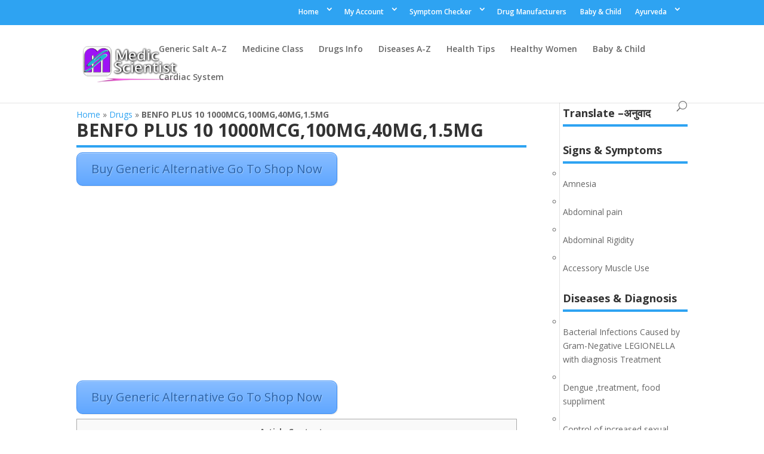

--- FILE ---
content_type: text/html; charset=UTF-8
request_url: https://medicscientist.com/drug/benfo-plus-10-1000mcg100mg40mg1-5mg
body_size: 18558
content:
<!DOCTYPE html>
<!--[if IE 6]>
<html id="ie6" lang="en-US" prefix="og: http://ogp.me/ns#">
<![endif]-->
<!--[if IE 7]>
<html id="ie7" lang="en-US" prefix="og: http://ogp.me/ns#">
<![endif]-->
<!--[if IE 8]>
<html id="ie8" lang="en-US" prefix="og: http://ogp.me/ns#">
<![endif]-->
<!--[if !(IE 6) | !(IE 7) | !(IE 8)  ]><!-->
<html lang="en-US" prefix="og: http://ogp.me/ns#">
<!--<![endif]-->
<head>
	<meta charset="UTF-8" />
			<meta name="viewport" content="width=device-width, initial-scale=1">
<link href='https://medicscientist.com/wp-content/uploads/favicon.ico' rel='shortcut icon' type='image/ico'/>
<link href='https://medicscientist.com/wp-content/uploads/MS-LOGO.png' rel='shortcut icon' type='jpg/png'/>
<link href='https://medicscientist.com/wp-content/uploads/animated_favicon.gif' rel='shortcut icon' type='image/gif'/>
	
	
	<link rel="pingback" href="https://medicscientist.com/xmlrpc.php" />

		<!--[if lt IE 9]>
	<script src="https://medicscientist.com/wp-content/themes/AceOne/js/html5.js" type="text/javascript"></script>
	<![endif]-->

	<meta content='chrome=1' http-equiv='X-UA-Compatible'/>
<meta name="google-site-verification" content="RFoCDj14BfP--dFEag7mmUzMTNeOtVwbV7Sv0zuTBmc" />
<meta name="msvalidate.01" content="0A211623BF2671B62DAF3AF53F8A88A4" />
<meta name="google-translate-customization" content="106c52164c253b75-c92ceda6278bb485-g489974b4d9882206-12"></meta>


<!-- <script type="text/javascript" src="https://medicscientist.com/medic-extra-images/ms-se-vitor.js"></script> -->
<!-- <script type="text/javascript" src="https://medicscientist.com/medic-extra-images/ms-js1.js"></script> -->
<!-- <script type="text/javascript" src="https://medicscientist.com/medic-extra-images/ms-js2.js"></script> -->
<!-- <script type="text/javascript" src="https://medicscientist.com/medic-extra-images/ms-js3.js"></script> -->

	<script type="text/javascript">
		document.documentElement.className = 'js';
	</script>

	<title>BENFO PLUS 10 1000MCG,100MG,40MG,1.5MG - || MedicScientist :: Total Health Portal || Quality Generic Medicines ||</title>
<meta name='robots' content='max-image-preview:large' />

<!-- This site is optimized with the AceDesigno.com -  -->
<link rel="canonical" href="https://medicscientist.com/drug/benfo-plus-10-1000mcg100mg40mg1-5mg" />
<link rel="publisher" href="https://plus.google.com/117004169864718159940"/>
<meta property="og:locale" content="en_US" />
<meta property="og:type" content="article" />
<meta property="og:title" content="BENFO PLUS 10 1000MCG,100MG,40MG,1.5MG - || MedicScientist :: Total Health Portal || Quality Generic Medicines ||" />
<meta property="og:description" content="Article Contents ::1 The Brand Name BENFO PLUS Has Generic Salt :: Mecobalamin,BENFOTIAMINE,Pyridoxine 2 BENFO PLUS  Is From Company MANO Priced :: Rs. 1063 BENFO PLUS have Mecobalamin,BENFOTIAMINE,Pyridoxine is comes under Sub class #N/A of  Main Class #N/A4 Main Medicine Class:: #N/A  Sub Medicine Class :: #N/A 5 Disclaimer ::6 The Information available on this site is for only Informational Purpose , before any use &hellip;" />
<meta property="og:url" content="https://medicscientist.com/drug/benfo-plus-10-1000mcg100mg40mg1-5mg" />
<meta property="og:site_name" content="|| MedicScientist :: Total Health Portal  || Quality Generic Medicines ||" />
<meta property="article:publisher" content="https://www.facebook.com/MedicScientist/" />
<meta property="article:tag" content="BENFOTIAMINE" />
<meta property="article:tag" content="FOLIC ACID" />
<meta property="article:tag" content="MECOBALAMIN" />
<meta property="article:tag" content="Minerals" />
<meta property="article:tag" content="Pyridoxine Hcl." />
<meta property="article:tag" content="Vitamins" />
<meta property="article:section" content="Mano" />
<meta property="fb:app_id" content="235031579848325" />
<meta property="og:image" content="https://medicscientist.com/wp-content/uploads/2016/10/medic-social.jpg" />
<meta property="og:image:secure_url" content="https://medicscientist.com/wp-content/uploads/2016/10/medic-social.jpg" />
<meta property="og:image:width" content="1348" />
<meta property="og:image:height" content="657" />
<meta name="twitter:card" content="summary" />
<meta name="twitter:description" content="Article Contents ::1 The Brand Name BENFO PLUS Has Generic Salt :: Mecobalamin,BENFOTIAMINE,Pyridoxine 2 BENFO PLUS  Is From Company MANO Priced :: Rs. 1063 BENFO PLUS have Mecobalamin,BENFOTIAMINE,Pyridoxine is comes under Sub class #N/A of  Main Class #N/A4 Main Medicine Class:: #N/A  Sub Medicine Class :: #N/A 5 Disclaimer ::6 The Information available on this site is for only Informational Purpose , before any use [&hellip;]" />
<meta name="twitter:title" content="BENFO PLUS 10 1000MCG,100MG,40MG,1.5MG - || MedicScientist :: Total Health Portal || Quality Generic Medicines ||" />
<meta name="twitter:site" content="@Medic_Scientist" />
<meta name="twitter:image" content="https://medicscientist.com/wp-content/uploads/medic-preg-cat-#N/A.jpg" />
<meta name="twitter:creator" content="@Medic_Scientist" />
<script type='application/ld+json'>{"@context":"https:\/\/schema.org","@type":"Person","url":"https:\/\/medicscientist.com\/","sameAs":["https:\/\/www.facebook.com\/MedicScientist\/","https:\/\/plus.google.com\/117004169864718159940","https:\/\/twitter.com\/Medic_Scientist"],"@id":"#person","name":"Dheeraj Yadav"}</script>
<!-- / AceDesigno.com. -->

<link rel='dns-prefetch' href='//fonts.googleapis.com' />
<link rel='dns-prefetch' href='//s.w.org' />
<link rel="alternate" type="application/rss+xml" title="|| MedicScientist :: Total Health Portal  || Quality Generic Medicines || &raquo; Feed" href="https://medicscientist.com/feed" />
<link rel="alternate" type="application/rss+xml" title="|| MedicScientist :: Total Health Portal  || Quality Generic Medicines || &raquo; Comments Feed" href="https://medicscientist.com/comments/feed" />
<link rel="alternate" type="application/rss+xml" title="|| MedicScientist :: Total Health Portal  || Quality Generic Medicines || &raquo; BENFO PLUS 10 1000MCG,100MG,40MG,1.5MG Comments Feed" href="https://medicscientist.com/drug/benfo-plus-10-1000mcg100mg40mg1-5mg/feed" />
		<script type="text/javascript">
			window._wpemojiSettings = {"baseUrl":"https:\/\/s.w.org\/images\/core\/emoji\/13.1.0\/72x72\/","ext":".png","svgUrl":"https:\/\/s.w.org\/images\/core\/emoji\/13.1.0\/svg\/","svgExt":".svg","source":{"concatemoji":"https:\/\/medicscientist.com\/wp-includes\/js\/wp-emoji-release.min.js?ver=5.8"}};
			!function(e,a,t){var n,r,o,i=a.createElement("canvas"),p=i.getContext&&i.getContext("2d");function s(e,t){var a=String.fromCharCode;p.clearRect(0,0,i.width,i.height),p.fillText(a.apply(this,e),0,0);e=i.toDataURL();return p.clearRect(0,0,i.width,i.height),p.fillText(a.apply(this,t),0,0),e===i.toDataURL()}function c(e){var t=a.createElement("script");t.src=e,t.defer=t.type="text/javascript",a.getElementsByTagName("head")[0].appendChild(t)}for(o=Array("flag","emoji"),t.supports={everything:!0,everythingExceptFlag:!0},r=0;r<o.length;r++)t.supports[o[r]]=function(e){if(!p||!p.fillText)return!1;switch(p.textBaseline="top",p.font="600 32px Arial",e){case"flag":return s([127987,65039,8205,9895,65039],[127987,65039,8203,9895,65039])?!1:!s([55356,56826,55356,56819],[55356,56826,8203,55356,56819])&&!s([55356,57332,56128,56423,56128,56418,56128,56421,56128,56430,56128,56423,56128,56447],[55356,57332,8203,56128,56423,8203,56128,56418,8203,56128,56421,8203,56128,56430,8203,56128,56423,8203,56128,56447]);case"emoji":return!s([10084,65039,8205,55357,56613],[10084,65039,8203,55357,56613])}return!1}(o[r]),t.supports.everything=t.supports.everything&&t.supports[o[r]],"flag"!==o[r]&&(t.supports.everythingExceptFlag=t.supports.everythingExceptFlag&&t.supports[o[r]]);t.supports.everythingExceptFlag=t.supports.everythingExceptFlag&&!t.supports.flag,t.DOMReady=!1,t.readyCallback=function(){t.DOMReady=!0},t.supports.everything||(n=function(){t.readyCallback()},a.addEventListener?(a.addEventListener("DOMContentLoaded",n,!1),e.addEventListener("load",n,!1)):(e.attachEvent("onload",n),a.attachEvent("onreadystatechange",function(){"complete"===a.readyState&&t.readyCallback()})),(n=t.source||{}).concatemoji?c(n.concatemoji):n.wpemoji&&n.twemoji&&(c(n.twemoji),c(n.wpemoji)))}(window,document,window._wpemojiSettings);
		</script>
		<meta content="AceOne v.3.0.4" name="generator"/><style type="text/css">
img.wp-smiley,
img.emoji {
	display: inline !important;
	border: none !important;
	box-shadow: none !important;
	height: 1em !important;
	width: 1em !important;
	margin: 0 .07em !important;
	vertical-align: -0.1em !important;
	background: none !important;
	padding: 0 !important;
}
</style>
	<link rel='stylesheet' id='otw_grid_manager-css'  href='https://medicscientist.com/wp-content/plugins/otw-post-custom-templates-pro/include/otw_components/otw_post_template_grid_manager/css/otw-grid.css?ver=0.1' type='text/css' media='all' />
<link rel='stylesheet' id='wp-block-library-css'  href='https://medicscientist.com/wp-includes/css/dist/block-library/style.min.css?ver=5.8' type='text/css' media='all' />
<link rel='stylesheet' id='sbtt-style-css'  href='https://medicscientist.com/wp-content/plugins/simple-back-to-top//css/sbtt-front.css?ver=5.8' type='text/css' media='all' />
<link rel='stylesheet' id='toc-screen-css'  href='https://medicscientist.com/wp-content/plugins/table-of-contents-plus/screen.min.css?ver=2106' type='text/css' media='all' />
<link rel='stylesheet' id='divi-fonts-css'  href='https://fonts.googleapis.com/css?family=Open+Sans:300italic,400italic,600italic,700italic,800italic,400,300,600,700,800&#038;subset=latin,latin-ext' type='text/css' media='all' />
<link rel='stylesheet' id='divi-style-css'  href='https://medicscientist.com/wp-content/themes/AceOne/style.css?ver=3.0.4' type='text/css' media='all' />
<link rel='stylesheet' id='arpw-style-css'  href='https://medicscientist.com/wp-content/plugins/advanced-random-posts-widget/assets/css/arpw-frontend.css?ver=5.8' type='text/css' media='all' />
<link rel='stylesheet' id='et-shortcodes-css-css'  href='https://medicscientist.com/wp-content/themes/AceOne/epanel/shortcodes/css/shortcodes.css?ver=3.0.4' type='text/css' media='all' />
<link rel='stylesheet' id='et-shortcodes-responsive-css-css'  href='https://medicscientist.com/wp-content/themes/AceOne/epanel/shortcodes/css/shortcodes_responsive.css?ver=3.0.4' type='text/css' media='all' />
<link rel='stylesheet' id='magnific-popup-css'  href='https://medicscientist.com/wp-content/themes/AceOne/includes/builder/styles/magnific_popup.css?ver=3.0.4' type='text/css' media='all' />
<link rel='stylesheet' id='otw_post_template_otw-shortcode-font-awesome-css'  href='https://medicscientist.com/wp-content/plugins/otw-post-custom-templates-pro/include/otw_components/otw_post_template_shortcode/css/font-awesome.min.css?ver=5.8' type='text/css' media='all' />
<link rel='stylesheet' id='otw_post_template_otw-shortcode-css'  href='https://medicscientist.com/wp-content/plugins/otw-post-custom-templates-pro/include/otw_components/otw_post_template_shortcode/css/otw_shortcode.css?ver=5.8' type='text/css' media='all' />
<script type='text/javascript' src='https://medicscientist.com/wp-includes/js/jquery/jquery.min.js?ver=3.6.0' id='jquery-core-js'></script>
<script type='text/javascript' src='https://medicscientist.com/wp-includes/js/jquery/jquery-migrate.min.js?ver=3.3.2' id='jquery-migrate-js'></script>
<script type='text/javascript' src='https://medicscientist.com/wp-content/plugins/otw-post-custom-templates-pro/include/otw_components/otw_post_template_grid_manager/js/otw_post_template_grid_manager.js?ver=0.1' id='otw_grid_manager-js'></script>
<script type='text/javascript' id='sbtt-scripts-js-extra'>
/* <![CDATA[ */
var sbttback = {"sbttimg":"https:\/\/medicscientist.com\/wp-content\/plugins\/simple-back-to-top\/images\/backtotop.png"};
/* ]]> */
</script>
<script type='text/javascript' src='https://medicscientist.com/wp-content/plugins/simple-back-to-top//js/sbtt.js?ver=5.8' id='sbtt-scripts-js'></script>
<script type='text/javascript' src='https://medicscientist.com/wp-content/plugins/otw-post-custom-templates-pro/include/otw_components/otw_post_template_shortcode/js/otw_shortcode_core.js?ver=5.8' id='otw_post_template_otw-shortcode-core-js'></script>
<script type='text/javascript' src='https://medicscientist.com/wp-content/plugins/otw-post-custom-templates-pro/include/otw_components/otw_post_template_shortcode/js/otw_shortcode.js?ver=5.8' id='otw_post_template_otw-shortcode-js'></script>
<link rel="https://api.w.org/" href="https://medicscientist.com/wp-json/" /><link rel="EditURI" type="application/rsd+xml" title="RSD" href="https://medicscientist.com/xmlrpc.php?rsd" />
<link rel="wlwmanifest" type="application/wlwmanifest+xml" href="https://medicscientist.com/wp-includes/wlwmanifest.xml" /> 
<meta name="generator" content="WordPress 5.8" />
<link rel='shortlink' href='https://medicscientist.com/?p=47019' />
<link rel="alternate" type="application/json+oembed" href="https://medicscientist.com/wp-json/oembed/1.0/embed?url=https%3A%2F%2Fmedicscientist.com%2Fdrug%2Fbenfo-plus-10-1000mcg100mg40mg1-5mg" />
<link rel="alternate" type="text/xml+oembed" href="https://medicscientist.com/wp-json/oembed/1.0/embed?url=https%3A%2F%2Fmedicscientist.com%2Fdrug%2Fbenfo-plus-10-1000mcg100mg40mg1-5mg&#038;format=xml" />
<meta name="framework" content="Redux 4.2.11" /><style type="text/css">div#toc_container {width: 98%;}</style><meta name="viewport" content="width=device-width, initial-scale=1.0, maximum-scale=1.0, user-scalable=0" />		<style id="theme-customizer-css">
																																				
		
																										
		
																														
		@media only screen and ( min-width: 981px ) {
																																																						
					}
		@media only screen and ( min-width: 1350px) {
			.et_pb_row { padding: 27px 0; }
			.et_pb_section { padding: 54px 0; }
			.single.et_pb_pagebuilder_layout.et_full_width_page .et_post_meta_wrapper { padding-top: 81px; }
			.et_pb_section.et_pb_section_first { padding-top: inherit; }
			.et_pb_fullwidth_section { padding: 0; }
		}
		@media only screen and ( max-width: 980px ) {
																				}
		@media only screen and ( max-width: 767px ) {
														}
	</style>

	
	
	<style id="module-customizer-css">
			</style>

	<script async src="//pagead2.googlesyndication.com/pagead/js/adsbygoogle.js"></script>
<script>
     (adsbygoogle = window.adsbygoogle || []).push({
          google_ad_client: "ca-pub-1680360830447843",
          enable_page_level_ads: true
     });
</script><link rel="icon" href="https://medicscientist.com/wp-content/uploads/2019/05/cropped-medic-logo4000-32x32.png" sizes="32x32" />
<link rel="icon" href="https://medicscientist.com/wp-content/uploads/2019/05/cropped-medic-logo4000-192x192.png" sizes="192x192" />
<link rel="apple-touch-icon" href="https://medicscientist.com/wp-content/uploads/2019/05/cropped-medic-logo4000-180x180.png" />
<meta name="msapplication-TileImage" content="https://medicscientist.com/wp-content/uploads/2019/05/cropped-medic-logo4000-270x270.png" />
		<style type="text/css" id="wp-custom-css">
			



#product-cat-desc-main\; {
    box-sizing: border-box;
    max-width: 100%;
    padding: 10px;
    margin: 0px;
    border-width: 2px 2px 2px;
    border-bottom-style: solid;
    border-color: #98d0e5;
    outline: 0px;
    vertical-align: baseline;
    background: #edf4fc9e;
}

#product-tag-desc-main\; {
    box-sizing: border-box;
    max-width: 100%;
    padding: 10px;
    margin: 0px;
    border-width: 2px 2px 2px;
    border-bottom-style: solid;
    border-color: #98d0e5;
    outline: 0px;
    vertical-align: baseline;
    background: #edf4fc9e;
}

#product-cat-name {
    font-size: 18px !important;
    padding-bottom: 0px;
    margin-bottom: 5px !important;
    font-weight: 600 !important;
}
#product-tag-name {
    font-size: 18px !important;
    padding-bottom: 0px;
    margin-bottom: 5px !important;
    font-weight: 600 !important;
}		</style>
			
<script async src="//pagead2.googlesyndication.com/pagead/js/adsbygoogle.js"></script>
<script>
     (adsbygoogle = window.adsbygoogle || []).push({
          google_ad_client: "ca-pub-1680360830447843",
          enable_page_level_ads: true
     });
</script>	
	
	<script type='text/javascript' src='//platform-api.sharethis.com/js/sharethis.js#property=5b265b3fd4efc40011702e90&product=inline-share-buttons' async='async'></script>
	

<style type="text/css" id="wp-custom-css">
			
div#head-search {
    float: right;
}
#et-secondary-nav li > ul {
    width: 220px;
    margin-top: 20px;
}
#et-secondary-nav li {
    margin-right: 10px !important;
    padding: 5px;
}
h1.entry-title,h2.entry-title,div#sidebar h4.widgettitle,.footer-widget h4.title{font-weight: 700;border-bottom: 4px solid #2ea3f2;border-radius: 0px;min-width: 100%;}
div#sidebar li {margin-top: 5px;min-width: 100%;list-style: circle;}
#left-area .post-meta {padding-top: 15px;padding-bottom: 15px;font-size: 14px;border-top: solid 1px #b7b0b0;border-bottom: solid 1px #b7b0b0;}
.crp_related span p {font-size: 20px;color: black;font-weight: 600;padding-bottom: 15px;border-bottom: solid 2px #000;}
div#similar-posts .smlhead {font-size: 20px;color: #1586e6;font-weight: 600;padding-top:10px;padding-bottom:10px;}
#sidebar {padding-left: 5px !important;}
#et-secondary-menu .et-social-icons {margin-right: 20px;float: right;}

#et-info, #et-secondary-menu > ul > li a {display: block;padding-bottom: 0.75em;padding-right: 0px;float: right !important;}
#et-secondary-nav li {margin-right: 10px !important;}
.div-home-5 h2 {clear: both;font-size: 26px;}
.div-home-5 li,.list-medic-cat li {width: 19%;min-width:125px;float:left;margin: 4px;font-weight: 600;}
.div-home-4 .fourcol-one {width: 25%;min-width:135px;float:left}
.div-home-4  #tabbed-cats {margin: 20px 0;}
.div-home-4 .shortcode-tabs ul.tab_titles li.nav-tab {background: none;padding: 0;float: left;display: inline;color: #ffffff;margin: 0px;cursor: pointer;}
.div-home-4 .shortcode-tabs ul.tab_titles li.nav-tab a {background-color: #c2c2c2;color: #777;display: block;float: left;padding: 8px;text-transform: uppercase;font: 11px/18px sans-serif;}
.div-home-4 .shortcode-tabs ul.tab_titles {padding: 0px;background: none;border: none;margin: 0;list-style: none;}
.div-home-4 ul, menu, dir {display: block;list-style-type: disc;-webkit-margin-before: 1em;-webkit-margin-after: 1em;-webkit-margin-start: 0px;-webkit-margin-end: 0px;-webkit-padding-start: 40px;}
.div-home-4 .fourcol-one time.entry-date {display: none;}

.entry-content p strong {
    display: block; }

.entry-content .note {  margin-bottom: 20px;  background-color: #0095FF;  background: #1E7B82 url('https://medicscientist.com/medic-extra-images/medic-note.png') left no-repeat; border: solid 1px #DDD;  -moz-border-radius: 5px; border-radius: 5px;  color: #fff; line-height: 24px;   clear: both; font-size: 1.4em; padding: 5px 0px 5px 40px;}
.entry-content .note a {    color: #FF00C8; text-shadow: 2px 2px 2px black;}
.entry-content h2 { margin-bottom: 20px;  background-color: #0095FF;  background: #1E7B82 url('https://medicscientist.com/medic-extra-images/medic-note.png') left no-repeat;  border: solid 1px #DDD;  -moz-border-radius: 5px;  border-radius: 5px; color: #fff;  line-height: 24px;  clear: both; font-size: 1.4em; padding: 5px 0px 5px 40px;}
.div-home-5 h2 { margin-bottom: 20px;  background-color: #0095FF;  background: #1E7B82 url('https://medicscientist.com/medic-extra-images/medic-note.png') left no-repeat;  border: solid 1px #DDD;  -moz-border-radius: 5px; border-radius: 5px;  color: #fff;  line-height: 24px; clear: both; font-size: 1.4em;  padding: 5px 0px 5px 40px;}
.entry-content .tip {   margin-bottom: 20px;   background-color: #F2F1FF;   background: #F2F1FF url('https://medicscientist.com/medic-extra-images/medic-tip.png') left no-repeat;   border: solid 1px #DDD;   -moz-border-radius: 5px;  border-radius: 5px;   color: #091882;   line-height: 24px;  clear: both;    font-size: 1.3em;   padding: 5px 0px 5px 40px;}
.entry-content h3 {   margin-bottom: 20px;  background-color: #F2F1FF;  background: #F2F1FF url('https://medicscientist.com/medic-extra-images/medic-tip.png') left no-repeat; border: solid 1px #DDD; -moz-border-radius: 5px;  border-radius: 5px;  color: #091882; line-height: 24px;clear: both; font-size: 1.3em;   padding: 5px 0px 5px 40px;}
.entry-content .question {  margin-bottom: 20px;   background-color: #310C29;   background: #310C29 url('https://medicscientist.com/medic-extra-images/medic-question.png') left no-repeat; border: solid 1px #DDD;  -moz-border-radius: 5px;  border-radius: 5px;  color: #fff;   line-height: 24px;    clear: both;    font-size: 1.3em;padding: 5px 0px 5px 40px;}
.entry-content h4 { margin-bottom: 20px; background-color: #310C29;  background: #310C29 url('https://medicscientist.com/medic-extra-images/medic-question.png') left no-repeat; border: solid 1px #DDD; -moz-border-radius: 5px; border-radius: 5px; color: #fff; line-height: 24px; clear: both; font-size: 1.5em; padding: 5px 0px 5px 40px;}
.entry-content h4 a,.entry-content .question a {color: #51AFF3;} .entry-content h4 a:hover,.entry-content .question a:hover {color: #F00;}
.entry-content .indication {    background: #F2F1FF url('https://medicscientist.com/wp-content/uploads/medic-extra/Indications.png') left no-repeat;}
.entry-content .dose {    background: #F2F1FF url('https://medicscientist.com/wp-content/uploads/medic-extra/Dose.png') left no-repeat;}
.entry-content .contra-indication {    background: #F2F1FF url('https://medicscientist.com/wp-content/uploads/medic-extra/Contraindication.png') left no-repeat;}
.entry-content .precaution {    background: #F2F1FF url('https://medicscientist.com/wp-content/uploads/medic-extra/Precautions.png') left no-repeat;}
.entry-content .side-effect {    background: #F2F1FF url('https://medicscientist.com/wp-content/uploads/medic-extra/Side.png') left no-repeat;}
.entry-content .preg-cat { background: #F2F1FF url('https://medicscientist.com/wp-content/uploads/medic-extra/Pregnancy.png') left no-repeat;}
.entry-content img.preg-cat {  background: transparent!important;  padding-left: 0px!important;}
.entry-content .mod-action {    background: #F2F1FF url('https://medicscientist.com/wp-content/uploads/medic-extra/Action.png') left no-repeat;}
.entry-content .intraction {    background: #F2F1FF url('https://medicscientist.com/wp-content/uploads/medic-extra/Interactions.png') left no-repeat;}
.entry-content .mod-action,.entry-content .intraction,.entry-content .preg-cat,.entry-content .side-effect,.entry-content .precaution,.entry-content .contra-indication,.entry-content .dose,.entry-content .indication  { margin-bottom: 20px;   background-color: #F2F1FF;border: solid 1px #DDD; -moz-border-radius: 5px;   border-radius: 5px;   color: #690253; width: 92%!important; margin: 10px 0px 26px 0px!important;  display: block; line-height: 24px; clear: both; font-size: 1.5em;font-weight: 600; padding: 15px 0px 15px 55px;}

</style>
	
	<!-- <script src="https://medicscientist.com/medic-extra-images/w3data.js"></script> -->
	<link rel='dns-prefetch' href='//w.sharethis.com' />
<link rel='dns-prefetch' href='//fonts.googleapis.com' />
<link rel='dns-prefetch' href='//s.w.org' />
</head>
<body class="drug-template-default single single-drug postid-47019 single-format-standard et_pb_button_helper_class et_fixed_nav et_show_nav et_cover_background et_secondary_nav_enabled et_secondary_nav_only_menu et_pb_gutter osx et_pb_gutters3 et_primary_nav_dropdown_animation_fade et_secondary_nav_dropdown_animation_fade et_pb_footer_columns4 et_header_style_left et_right_sidebar et_divi_theme chrome">
	
	<!-- Google Tag Manager -->
<noscript><iframe src="//www.googletagmanager.com/ns.html?id=GTM-MR8R7Q"
height="0" width="0" style="display:none;visibility:hidden"></iframe></noscript>
<script>(function(w,d,s,l,i){w[l]=w[l]||[];w[l].push({'gtm.start':
new Date().getTime(),event:'gtm.js'});var f=d.getElementsByTagName(s)[0],
j=d.createElement(s),dl=l!='dataLayer'?'&l='+l:'';j.async=true;j.src=
'//www.googletagmanager.com/gtm.js?id='+i+dl;f.parentNode.insertBefore(j,f);
})(window,document,'script','dataLayer','GTM-MR8R7Q');</script>
<!-- End Google Tag Manager -->
	
	<div id="page-container">

			<div id="top-header">
			<div class="container clearfix">

			
				<div id="et-secondary-menu">
				<ul id="et-secondary-nav" class="menu"><li class="menu-item menu-item-type-custom menu-item-object-custom menu-item-home menu-item-has-children menu-item-169060"><a href="https://medicscientist.com">Home</a>
<ul class="sub-menu">
	<li class="menu-item menu-item-type-post_type menu-item-object-page menu-item-170874"><a href="https://medicscientist.com/about">About</a></li>
	<li class="menu-item menu-item-type-post_type menu-item-object-page menu-item-170875"><a href="https://medicscientist.com/contact">Contact</a></li>
	<li class="menu-item menu-item-type-custom menu-item-object-custom menu-item-169061"><a href="https://medicscientist.com/blog">Blog</a></li>
</ul>
</li>
<li class="menu-item menu-item-type-custom menu-item-object-custom menu-item-has-children menu-item-170878"><a href="https://shop.medicscientist.com/my-account/">My Account</a>
<ul class="sub-menu">
	<li class="menu-item menu-item-type-custom menu-item-object-custom menu-item-170879"><a href="https://shop.medicscientist.com/shop/">Shop</a></li>
	<li class="menu-item menu-item-type-custom menu-item-object-custom menu-item-170872"><a href="https://shop.medicscientist.com/affiliate-login-page/">Affiliate Dashboard</a></li>
	<li class="menu-item menu-item-type-custom menu-item-object-custom menu-item-170880"><a href="https://shop.medicscientist.com/medicscientist-app-download">Download App</a></li>
</ul>
</li>
<li class="menu-item menu-item-type-post_type menu-item-object-page menu-item-has-children menu-item-135502"><a href="https://medicscientist.com/symptom-checker">Symptom Checker</a>
<ul class="sub-menu">
	<li class="menu-item menu-item-type-post_type menu-item-object-page menu-item-107165"><a href="https://medicscientist.com/differential-diagnosis">Differential Diagnosis</a></li>
</ul>
</li>
<li class="menu-item menu-item-type-post_type menu-item-object-page menu-item-107178"><a href="https://medicscientist.com/drug-manufacturers">Drug Manufacturers</a></li>
<li class="menu-item menu-item-type-post_type menu-item-object-page menu-item-107168"><a href="https://medicscientist.com/baby-child">Baby &#038; Child</a></li>
<li class="menu-item menu-item-type-post_type menu-item-object-page menu-item-has-children menu-item-107162"><a href="https://medicscientist.com/ayurveda">Ayurveda</a>
<ul class="sub-menu">
	<li class="menu-item menu-item-type-post_type menu-item-object-page menu-item-107163"><a href="https://medicscientist.com/ayurveda-drugs">Ayurveda Drugs</a></li>
	<li class="menu-item menu-item-type-post_type menu-item-object-page menu-item-107164"><a href="https://medicscientist.com/ayurveda-disease">Ayurveda Disease</a></li>
	<li class="menu-item menu-item-type-post_type menu-item-object-page menu-item-135501"><a href="https://medicscientist.com/home-remedies-tips">Home Remedies Tips</a></li>
</ul>
</li>
</ul>				</div> <!-- #et-secondary-menu -->

			</div> <!-- .container -->
		</div> <!-- #top-header -->
	
	
		<header id="main-header" data-height-onload="66">
			<div class="container clearfix et_menu_container">
							<div class="logo_container">
					<span class="logo_helper"></span>
					<a href="https://medicscientist.com/">
						<img src="https://medicscientist.com/wp-content/themes/AceOne/images/logo.png" alt="|| MedicScientist :: Total Health Portal  || Quality Generic Medicines ||" id="logo" data-height-percentage="54" />
					</a>
				</div>
				<div id="et-top-navigation" data-height="66" data-fixed-height="40">
											<nav id="top-menu-nav">
						<ul id="top-menu" class="nav"><li id="menu-item-106706" class="menu-item menu-item-type-post_type menu-item-object-page menu-item-106706"><a href="https://medicscientist.com/list-of-all-drugs-medical-sub-class">Generic Salt A&#8211;Z</a></li>
<li id="menu-item-107139" class="menu-item menu-item-type-post_type menu-item-object-page menu-item-107139"><a href="https://medicscientist.com/browse-drugs-by-medicine-class">Medicine Class</a></li>
<li id="menu-item-107138" class="menu-item menu-item-type-post_type menu-item-object-page menu-item-107138"><a href="https://medicscientist.com/drugs-list-by-disease-or-condition">Drugs Info</a></li>
<li id="menu-item-107140" class="menu-item menu-item-type-post_type menu-item-object-page menu-item-107140"><a href="https://medicscientist.com/diseases-conditions-a-z-index">Diseases A-Z</a></li>
<li id="menu-item-107174" class="menu-item menu-item-type-post_type menu-item-object-page menu-item-107174"><a href="https://medicscientist.com/health-tips">Health Tips</a></li>
<li id="menu-item-107173" class="menu-item menu-item-type-post_type menu-item-object-page menu-item-107173"><a href="https://medicscientist.com/healthy-women">Healthy Women</a></li>
<li id="menu-item-107175" class="menu-item menu-item-type-post_type menu-item-object-page menu-item-107175"><a href="https://medicscientist.com/baby-child">Baby &#038; Child</a></li>
<li id="menu-item-107117" class="menu-item menu-item-type-taxonomy menu-item-object-category menu-item-107117"><a href="https://medicscientist.com/info/cardiovascular-system">Cardiac System</a></li>
</ul>						</nav>
					
					
					
										<div id="et_top_search">
						<span id="et_search_icon"></span>
					</div>
					
					<div id="et_mobile_nav_menu">
				<div class="mobile_nav closed">
					<span class="select_page">Select Page</span>
					<span class="mobile_menu_bar mobile_menu_bar_toggle"></span>
				</div>
			</div>				</div> <!-- #et-top-navigation -->
			</div> <!-- .container -->
			<div class="et_search_outer">
				<div class="container et_search_form_container">
<div id="head-search">
<form role="search" method="get" id="searchform" class="searchform" action="https://medicscientist.com/">
				<div>
					<label class="screen-reader-text" for="s">Search for:</label>
					<input type="text" value="" name="s" id="s">
					<input type="submit" id="searchsubmit" value="Search">
				</div>
			<input type="hidden" name="post_type" value=""></form>

</div>
					<span class="et_close_search_field"></span>
				</div>
			</div>
		</header> <!-- #main-header -->

		<div id="et-main-area">
<div id="main-content">
	<div class="container">
		<div id="content-area" class="clearfix">
			<div id="left-area">

<p id="breadcrumbs"><span xmlns:v="http://rdf.data-vocabulary.org/#"><span typeof="v:Breadcrumb"><a href="https://medicscientist.com/" rel="v:url" property="v:title">Home</a> » <span rel="v:child" typeof="v:Breadcrumb"><a href="https://medicscientist.com/drug" rel="v:url" property="v:title">Drugs</a> » <strong class="breadcrumb_last">BENFO PLUS 10 1000MCG,100MG,40MG,1.5MG</strong></span></span></span></p>				
				
						
				
				<article id="post-47019" class="et_pb_post post-47019 drug type-drug status-publish format-standard hentry category-mano category-vitamins tag-benfotiamine tag-folic-acid tag-mecobalamin tag-minerals tag-pyridoxine-hcl tag-vitamins drug-category-brand-name">
											<div class="et_post_meta_wrapper">
							<h1 class="entry-title">BENFO PLUS 10 1000MCG,100MG,40MG,1.5MG</h1>

								<div id="above-ads-toc">
<!--TOC-->								<div id="above-ads-toc">
									<a href="https://shop.medicscientist.com/?s=BENFOTIAMINE  FOLIC ACID " target="_blank" class="big-button bigblue">Buy Generic Alternative Go To Shop Now</a>
										</div>
					</div>

	
														
								
						
												</div> <!-- .et_post_meta_wrapper -->
				
						<script async src="//pagead2.googlesyndication.com/pagead/js/adsbygoogle.js"></script>
<!-- auto size unit 1 -->
<ins class="adsbygoogle"
     style="display:block"
     data-ad-client="ca-pub-1680360830447843"
     data-ad-slot="4646141282"
     data-ad-format="auto"></ins>
<script>
(adsbygoogle = window.adsbygoogle || []).push({});
</script>
						<div class="entry-content">
							<div id="above-ads-toc">
									<a href="https://shop.medicscientist.com/?s=BENFOTIAMINE  FOLIC ACID " target="_blank" class="big-button bigblue">Buy Generic Alternative Go To Shop Now</a>
										</div>
					<div id="toc_container" class="no_bullets"><p class="toc_title">Article Contents ::</p><ul class="toc_list"><li><a href="#The_Brand_NameBENFO_PLUS_Has_Generic_Salt_MecobalaminBENFOTIAMINEPyridoxine">1 The Brand Name BENFO PLUS Has Generic Salt :: Mecobalamin,BENFOTIAMINE,Pyridoxine </a></li><li><a href="#BENFO_PLUS_Is_From_CompanyMANO_Priced_Rs106">2 BENFO PLUS  Is From Company MANO Priced :: Rs. 106</a></li><li><a href="#BENFO_PLUS_haveMecobalaminBENFOTIAMINEPyridoxine_is_comes_under_Sub_classNA_of_Main_Class_NA">3 BENFO PLUS have Mecobalamin,BENFOTIAMINE,Pyridoxine is comes under Sub class #N/A of  Main Class #N/A</a></li><li><a href="#Main_Medicine_ClassNA_Sub_Medicine_Class_NA">4 Main Medicine Class:: #N/A  Sub Medicine Class :: #N/A </a></li><li><a href="#Disclaimer">5 Disclaimer ::</a></li><li><a href="#[base64]">6 The Information available on this site is for only Informational Purpose , before any use of this information please consult your Doctor .Price of the drugs indicated above may not match to real price due to many possible reasons may , including local taxes etc.. These are only approximate indicative prices of the drug.</a></li></ul></div>
<h1 style="font-family: OpenSans; font-size: 14px; line-height: 14px;"><span id="The_Brand_NameBENFO_PLUS_Has_Generic_Salt_MecobalaminBENFOTIAMINEPyridoxine"><span style="color: #000080;"><strong><span style="font-family: OpenSans;"><span style="font-size: 14px; line-height: 14px;">The Brand Name </span></span><span style="background-color: transparent; font-size: 14px; line-height: 14px;"><span style="font-family: OpenSans;">BENFO PLUS</span></span><span style="background-color: transparent; font-size: 14px; line-height: 14px;"><span style="font-family: OpenSans;"> Has Generic Salt :: </span></span><span style="background-color: transparent; font-size: 14px; line-height: 14px;"><span style="font-family: OpenSans;">Mecobalamin,BENFOTIAMINE,Pyridoxine</span></span><span style="background-color: transparent; font-size: 14px; line-height: 14px;"> </span></strong></span></span></h1>
<h4 style="font-family: OpenSans; font-size: 14px; line-height: 14px;"><span id="BENFO_PLUS_Is_From_CompanyMANO_Priced_Rs106"><span style="background-color: transparent; font-size: 14px; line-height: 14px;"><span style="font-family: OpenSans;">BENFO PLUS  </span><span style="font-family: OpenSans;"><span style="font-size: 14px; line-height: 14px;">Is From Company </span></span></span><span style="background-color: transparent; font-size: 14px; line-height: 14px;">MANO <strong>Priced :: Rs. </strong></span><strong><span style="background-color: transparent; font-size: 14px; line-height: 14px;"><span style="font-family: OpenSans;">106</span></span></strong></span></h4>
<h4 class="vertical-scroll"><span id="BENFO_PLUS_haveMecobalaminBENFOTIAMINEPyridoxine_is_comes_under_Sub_classNA_of_Main_Class_NA"><strong>BENFO PLUS</strong> have <strong>Mecobalamin,BENFOTIAMINE,Pyridoxine</strong> is comes under Sub class #N/A of  Main Class #N/A</span></h4>
<h3 class="vertical-scroll"><span id="Main_Medicine_ClassNA_Sub_Medicine_Class_NA"><span style="color: #993366;"><strong>Main Medicine Class::</strong> <span style="color: #003300;"><em><strong>#N/A</strong></em></span> <strong> Sub Medicine Class ::</strong><span style="color: #003300;"> <em><strong>#N/A </strong></em></span></span></span></h3>
<table class="content-table" style="margin: 15px 0px; padding: 0px; border: 1px solid #98d0e5; outline: 0px; vertical-align: baseline; border-spacing: 0px; width: 100%; box-shadow: rgba(0, 0, 0, 0.0980392) 0px 5px 2px; height: 47px; background: #d9eafb;">
<tbody style="margin: 0px; padding: 0px; border: 0px; outline: 0px; vertical-align: baseline; background: transparent;">
<tr style="margin: 0px; padding: 0px; border-width: 0px 0px 1px; border-bottom-style: solid; border-bottom-color: #98d0e5; outline: 0px; vertical-align: baseline; background: transparent;">
<td> <strong>Salt Name :  OR Generic Name</strong></td>
<td>Form</td>
<td>Price : MRP /Probable</td>
<td>Packing</td>
<td></td>
<td></td>
</tr>
<tr style="margin: 0px; padding: 0px; border-width: 0px 0px 1px; border-bottom-style: solid; border-bottom-color: #98d0e5; outline: 0px; vertical-align: baseline; background: #edf4fc;">
<td >Mecobalamin,BENFOTIAMINE,Pyridoxine</td>
<td > TAB</td>
<td > Rs. 106</td>
<td > 10</td>
<td ></td>
<td ></td>
</tr>
</tbody>
</table>
<div class="clear" style="margin: 0px; padding: 0px; border: 0px; outline: 0px; font-size: 14px; vertical-align: baseline; font-family: OpenSans; line-height: 14px; clear: both !important; background: transparent;"></div>
<div class="vertical-scroll" style="margin: 0px; padding: 0px; border: 0px; outline: 0px; font-size: 14px; vertical-align: baseline; overflow-x: auto; font-family: OpenSans; line-height: 14px; background: transparent;">
<table class="content-table" style="margin: 15px 0px; padding: 0px; border: 1px solid #98d0e5; outline: 0px; vertical-align: baseline; border-spacing: 0px; width: 100%; box-shadow: rgba(0, 0, 0, 0.0980392) 0px 5px 2px; height: 47px; background: #d9eafb;">
<tbody style="margin: 0px; padding: 0px; border: 0px; outline: 0px; vertical-align: baseline; background: transparent;">
<tr style="margin: 0px; padding: 0px; border-width: 0px 0px 1px; border-bottom-style: solid; border-bottom-color: #98d0e5; outline: 0px; vertical-align: baseline; background: transparent;">
<td>Brand Name</td>
<td>Company / Manufacturers</td>
<td>Strength</td>
<td>Unit</td>
<td><span style="color: #ffffff;"><span style="font-weight: 600;">Price / 10</span></span></td>
</tr>
<tr style="margin: 0px; padding: 0px; border-width: 0px 0px 1px; border-bottom-style: solid; border-bottom-color: #98d0e5; outline: 0px; vertical-align: baseline; background: #edf4fc;">
<td > BENFO PLUS</td>
<td > MANO</td>
<td > 1000MCG,100MG,40MG,1.5MG</td>
<td > 10</td>
<td >Rs. 106</td>
</tr>
</tbody>
</table>
<h3 style="font-family: Georgia, 'Times New Roman', 'Bitstream Charter', Times, serif;"></h3>
<table class="content-table" style="margin: 15px 0px; padding: 0px; border: 1px solid #98d0e5; outline: 0px; vertical-align: baseline; border-spacing: 0px; width: 100%; box-shadow: rgba(0, 0, 0, 0.0980392) 0px 5px 2px; height: 47px; background: #d9eafb;">
<tbody style="margin: 0px; padding: 0px; border: 0px; outline: 0px; vertical-align: baseline; background: transparent;">
<tr style="margin: 0px; padding: 0px; border-width: 0px 0px 1px; border-bottom-style: solid; border-bottom-color: #98d0e5; outline: 0px; vertical-align: baseline; background: transparent;">
<td>Company  Brand Name</td>
<td> Salt Combination</td>
<td>Main Medical Class</td>
<td>Sub Medical Class</td>
</tr>
<tr style="margin: 0px; padding: 0px; border-width: 0px 0px 1px; border-bottom-style: solid; border-bottom-color: #98d0e5; outline: 0px; vertical-align: baseline; background: #edf4fc;">
<td > From MANO :: BENFO PLUS</td>
<td > Mecobalamin,BENFOTIAMINE,Pyridoxine</td>
<td > #N/A</td>
<td >#N/A</td>
</tr>
</tbody>
</table>
</div>
<p><span class="indication">Indications for Drugs ::</span></p>
<p>#N/A</p>
<p><span class="dose">Drug Dose ::</span></p>
<p>#N/A</p>
<p><span class="contra-indication">Contraindication ::</span></p>
<p>#N/A</p>
<p><span class="precaution">Drug Precautions ::</span></p>
<p>#N/A</p>
<p><span class="side-effect">Drug Side Effects ::</span></p>
<p>#N/A</p>
<p><span class="preg-cat">Pregnancy category ::</span><br />
<img class="preg-cat" src="https://medicscientist.com/wp-content/uploads/medic-preg-cat-#N/A.jpg" alt="Pregnancy category" /></p>
<p>#N/A</p>
<p><span class="mod-action">Drug Mode of Action ::  </span></p>
<p>#N/A</p>
<p><span class="intraction">Drug Interactions ::</span></p>
<p>#N/A</p>
<p>&nbsp;</p>
<div class="vertical-scroll" style="margin: 0px; padding: 0px; border: 0px; outline: 0px; font-size: 14px; vertical-align: baseline; overflow-x: auto; font-family: OpenSans; line-height: 14px; background: transparent;">
<h3 style="font-family: Georgia, 'Times New Roman', 'Bitstream Charter', Times, serif;"><span id="Disclaimer"><span style="color: #ff0000;">Disclaimer ::</span></span></h3>
<h6 style="font-family: Georgia, 'Times New Roman', 'Bitstream Charter', Times, serif;"><span id="[base64]"><span style="color: #808080;">The Information available on this site is for only Informational Purpose , before any use of this information please consult your Doctor .Price of the drugs indicated above may not match to real price due to many possible reasons may , including local taxes etc.. These are only approximate indicative prices of the drug.</span></span></h6>
</div>
					</div> <!-- .entry-content -->
					<div class="et_post_meta_wrapper">
					<div class="clear"></div>		
						<div id="above-ads-toc">
									<a href="https://shop.medicscientist.com/?s=BENFOTIAMINE  FOLIC ACID  MECOBALAMIN  BENFO PLUS 10 1000MCG,100MG,40MG,1.5MG" target="_blank" class="big-button bigblue">Buy Generic Alternative Go To Shop Now</a>
						</div>
										
<div id="similar-posts">
<div id="crp_related"> </div></div>
<div class="clear"></div>						
<script async src="//pagead2.googlesyndication.com/pagead/js/adsbygoogle.js"></script>
<!-- auto size unit 1 -->
<ins class="adsbygoogle"
     style="display:block"
     data-ad-client="ca-pub-1680360830447843"
     data-ad-slot="4646141282"
     data-ad-format="auto"></ins>
<script>
(adsbygoogle = window.adsbygoogle || []).push({});
</script>
<div class="clear"></div>	
<div id="similar-posts">

					
	 	<div class="fb-comments" data-href="https://medicscientist.com/drug/benfo-plus-10-1000mcg100mg40mg1-5mg" data-numposts="5" data-width="100%"></div>  
 


					<!-- You can start editing here. -->

<section id="comment-wrap">
		   <div id="comment-section" class="nocomments">
		  			 <!-- If comments are open, but there are no comments. -->

		  	   </div>
					<div id="respond" class="comment-respond">
		<h3 id="reply-title" class="comment-reply-title"><span>Submit a Comment</span> <small><a rel="nofollow" id="cancel-comment-reply-link" href="/drug/benfo-plus-10-1000mcg100mg40mg1-5mg#respond" style="display:none;">Cancel reply</a></small></h3><form action="https://medicscientist.com/wp-comments-post.php" method="post" id="commentform" class="comment-form"><p class="comment-notes"><span id="email-notes">Your email address will not be published.</span> Required fields are marked <span class="required">*</span></p><p class="comment-form-comment"><label for="comment">Comment</label> <textarea id="comment" name="comment" cols="45" rows="8" maxlength="65525" required="required"></textarea></p><p class="comment-form-author"><label for="author">Name <span class="required">*</span></label> <input id="author" name="author" type="text" value="" size="30" maxlength="245" required='required' /></p>
<p class="comment-form-email"><label for="email">Email <span class="required">*</span></label> <input id="email" name="email" type="text" value="" size="30" maxlength="100" aria-describedby="email-notes" required='required' /></p>
<p class="comment-form-url"><label for="url">Website</label> <input id="url" name="url" type="text" value="" size="30" maxlength="200" /></p>
<p class="comment-form-cookies-consent"><input id="wp-comment-cookies-consent" name="wp-comment-cookies-consent" type="checkbox" value="yes" /> <label for="wp-comment-cookies-consent">Save my name, email, and website in this browser for the next time I comment.</label></p>
<div class="anr_captcha_field"><div id="anr_captcha_field_1" class="anr_captcha_field_div"></div></div><noscript>
						  <div>
							<div style="width: 302px; height: 422px; position: relative;">
							  <div style="width: 302px; height: 422px; position: absolute;">
								<iframe src="https://www.google.com/recaptcha/api/fallback?k=6LfR9swSAAAAAE4ex1XVCy1SAiE-sZgUcoqRav6a"
										frameborder="0" scrolling="no"
										style="width: 302px; height:422px; border-style: none;">
								</iframe>
							  </div>
							</div>
							<div style="width: 300px; height: 60px; border-style: none;
										   bottom: 12px; left: 25px; margin: 0px; padding: 0px; right: 25px;
										   background: #f9f9f9; border: 1px solid #c1c1c1; border-radius: 3px;">
							  <textarea id="g-recaptcha-response-1" name="g-recaptcha-response"
										   class="g-recaptcha-response"
										   style="width: 250px; height: 40px; border: 1px solid #c1c1c1;
												  margin: 10px 25px; padding: 0px; resize: none;" ></textarea>
							</div>
						  </div>
						</noscript><p class="form-submit"><input name="submit" type="submit" id="submit" class="submit et_pb_button" value="Submit Comment" /> <input type='hidden' name='comment_post_ID' value='47019' id='comment_post_ID' />
<input type='hidden' name='comment_parent' id='comment_parent' value='0' />
</p><p style="display: none;"><input type="hidden" id="akismet_comment_nonce" name="akismet_comment_nonce" value="dfef3ebc6b" /></p><input type="hidden" id="ak_js" name="ak_js" value="243"/><textarea name="ak_hp_textarea" cols="45" rows="8" maxlength="100" style="display: none !important;"></textarea></form>	</div><!-- #respond -->
		</section>					</div> <!-- .et_post_meta_wrapper -->
				</article> <!-- .et_pb_post -->

						</div> <!-- #left-area -->

				<div id="sidebar">
		<div id="custom_html-2" class="widget_text et_pb_widget widget_custom_html"><h4 class="widgettitle">Translate &#8211;अनुवाद</h4><div class="textwidget custom-html-widget"><div id="google_translate_element"></div><script type="text/javascript">
function googleTranslateElementInit() {
  new google.translate.TranslateElement({pageLanguage: 'en', includedLanguages: 'hi,pa,mr,gu,ta,te,ml,ar,de,en,es,fr,ru,zh-TW', layout: google.translate.TranslateElement.InlineLayout.SIMPLE, multilanguagePage: true}, 'google_translate_element');
}
</script><script type="text/javascript" src="//translate.google.com/translate_a/element.js?cb=googleTranslateElementInit"></script>


</div></div> <!-- end .et_pb_widget --><div id="arpw-widget-3" class="et_pb_widget arpw-widget-random"><h4 class="widgettitle">Signs &#038; Symptoms</h4><div class="arpw-random-sign-symptom "><ul class="arpw-ul"><li class="arpw-li arpw-clearfix"><a class="arpw-title" href="https://medicscientist.com/sign-symptom/amnesia" rel="bookmark">Amnesia</a></li><li class="arpw-li arpw-clearfix"><a class="arpw-title" href="https://medicscientist.com/sign-symptom/abdominal-pain" rel="bookmark">Abdominal pain</a></li><li class="arpw-li arpw-clearfix"><a class="arpw-title" href="https://medicscientist.com/sign-symptom/abdominal-rigidity" rel="bookmark">Abdominal Rigidity</a></li><li class="arpw-li arpw-clearfix"><a class="arpw-title" href="https://medicscientist.com/sign-symptom/accessory-muscle-use" rel="bookmark">Accessory Muscle Use</a></li></ul></div><!-- Generated by https://wordpress.org/plugins/advanced-random-posts-widget/ --></div> <!-- end .et_pb_widget --><div id="arpw-widget-11" class="et_pb_widget arpw-widget-random"><h4 class="widgettitle">Diseases &#038; Diagnosis</h4><div class="arpw-random-disease-diagnosis "><ul class="arpw-ul"><li class="arpw-li arpw-clearfix"><a class="arpw-title" href="https://medicscientist.com/disease-diagnosis/gram-negative-legionella-diagnosis-treatment" rel="bookmark">Bacterial Infections Caused by Gram-Negative LEGIONELLA with diagnosis Treatment</a></li><li class="arpw-li arpw-clearfix"><a class="arpw-title" href="https://medicscientist.com/disease-diagnosis/dengue-fever-treatment-food-suppliment" rel="bookmark">Dengue ,treatment, food suppliment</a></li><li class="arpw-li arpw-clearfix"><a class="arpw-title" href="https://medicscientist.com/disease-diagnosis/control-of-increased-sexual-desire-in-men" rel="bookmark">Control of increased sexual desire in men :: causes, symptoms, complications, treatment &#038; medicines of control of increased sexual desire in men</a></li><li class="arpw-li arpw-clearfix"><a class="arpw-title" href="https://medicscientist.com/disease-diagnosis/cerebral-aneurysm" rel="bookmark">Cerebral Aneurysm</a></li></ul></div><!-- Generated by https://wordpress.org/plugins/advanced-random-posts-widget/ --></div> <!-- end .et_pb_widget --><div id="arpw-widget-12" class="et_pb_widget arpw-widget-random"><h4 class="widgettitle">Drugs</h4><div class="arpw-random-drug "><ul class="arpw-ul"><li class="arpw-li arpw-clearfix"><a class="arpw-title" href="https://medicscientist.com/drug/camrelease-tr-10-10mgtr" rel="bookmark">CAMRELEASE-TR 10 10MG(TR)</a></li><li class="arpw-li arpw-clearfix"><a class="arpw-title" href="https://medicscientist.com/drug/cofar-ad-60ml-60ml" rel="bookmark">COFAR-AD 60ML :: 60ml</a></li><li class="arpw-li arpw-clearfix"><a class="arpw-title" href="https://medicscientist.com/drug/nile-cz-10-375100325mg" rel="bookmark">NILE-CZ 10 375,100,325;MG</a></li><li class="arpw-li arpw-clearfix"><a class="arpw-title" href="https://medicscientist.com/drug/nutaz-10-7-5mg" rel="bookmark">NUTAZ 10 7.5MG</a></li></ul></div><!-- Generated by https://wordpress.org/plugins/advanced-random-posts-widget/ --></div> <!-- end .et_pb_widget --><div id="arpw-widget-13" class="et_pb_widget arpw-widget-random"><h4 class="widgettitle">Drug Salts Posts</h4><div class="arpw-random-drug-salt "><ul class="arpw-ul"><li class="arpw-li arpw-clearfix"><a class="arpw-title" href="https://medicscientist.com/drug-salt/gemcitab" rel="bookmark">Gemcitab</a></li><li class="arpw-li arpw-clearfix"><a class="arpw-title" href="https://medicscientist.com/drug-salt/felodipi" rel="bookmark">Felodipi</a></li><li class="arpw-li arpw-clearfix"><a class="arpw-title" href="https://medicscientist.com/drug-salt/propanth" rel="bookmark">Propanth</a></li><li class="arpw-li arpw-clearfix"><a class="arpw-title" href="https://medicscientist.com/drug-salt/donepezi" rel="bookmark">Donepezi</a></li></ul></div><!-- Generated by https://wordpress.org/plugins/advanced-random-posts-widget/ --></div> <!-- end .et_pb_widget --><div id="arpw-widget-14" class="et_pb_widget arpw-widget-random"><h4 class="widgettitle">Ayurveda Posts</h4><div class="arpw-random-ayurvedic "><ul class="arpw-ul"><li class="arpw-li arpw-clearfix"><a class="arpw-title" href="https://medicscientist.com/ayurvedic/majja-dusti" rel="bookmark">Majja Dusti</a></li><li class="arpw-li arpw-clearfix"><a class="arpw-title" href="https://medicscientist.com/ayurvedic/shira-head" rel="bookmark">Shira (Head)</a></li></ul></div><!-- Generated by https://wordpress.org/plugins/advanced-random-posts-widget/ --></div> <!-- end .et_pb_widget --><div id="arpw-widget-15" class="et_pb_widget arpw-widget-random"><h4 class="widgettitle">Ayurveda Article</h4><div class="arpw-random-ayurvedic-drug "><ul class="arpw-ul"><li class="arpw-li arpw-clearfix"><a class="arpw-title" href="https://medicscientist.com/ayurvedic-drug/one-all-200g-n-i" rel="bookmark">ONE ALL 200G N.I.</a></li><li class="arpw-li arpw-clearfix"><a class="arpw-title" href="https://medicscientist.com/ayurvedic-drug/m2-tone-20-n-i" rel="bookmark">M2-TONE 20 N.I.</a></li></ul></div><!-- Generated by https://wordpress.org/plugins/advanced-random-posts-widget/ --></div> <!-- end .et_pb_widget --><div id="arpw-widget-16" class="et_pb_widget arpw-widget-random"><h4 class="widgettitle">Poisoning Overdoses</h4><div class="arpw-random-poisoning-overdose "><ul class="arpw-ul"><li class="arpw-li arpw-clearfix"><a class="arpw-title" href="https://medicscientist.com/poisoning-overdose/magnesium-overdose-or-poisoning" rel="bookmark">Magnesium :: Overdose or Poisoning</a></li><li class="arpw-li arpw-clearfix"><a class="arpw-title" href="https://medicscientist.com/poisoning-overdose/botulinum-antitoxin-overdose-or-poisoning" rel="bookmark">Botulinum Antitoxin :: Overdose or Poisoning</a></li><li class="arpw-li arpw-clearfix"><a class="arpw-title" href="https://medicscientist.com/poisoning-overdose/propofol-overdose-or-poisoning" rel="bookmark">Propofol :: Overdose or Poisoning</a></li><li class="arpw-li arpw-clearfix"><a class="arpw-title" href="https://medicscientist.com/poisoning-overdose/bromocriptine-overdose-or-poisoning" rel="bookmark">Bromocriptine :: Overdose or Poisoning</a></li><li class="arpw-li arpw-clearfix"><a class="arpw-title" href="https://medicscientist.com/poisoning-overdose/cimetidine-and-other-h2-blockers-overdose-or-poisoning" rel="bookmark">Cimetidine And Other H2 Blockers :: Overdose or Poisoning</a></li></ul></div><!-- Generated by https://wordpress.org/plugins/advanced-random-posts-widget/ --></div> <!-- end .et_pb_widget --><div id="tag_cloud-2" class="et_pb_widget widget_tag_cloud"><h4 class="widgettitle">Tags</h4><div class="tagcloud"><a href="https://medicscientist.com/topic/aceclofenac" class="tag-cloud-link tag-link-6411 tag-link-position-1" style="font-size: 8.4745762711864pt;" aria-label="Aceclofenac (683 items)">Aceclofenac</a>
<a href="https://medicscientist.com/topic/amlodipine" class="tag-cloud-link tag-link-6380 tag-link-position-2" style="font-size: 8pt;" aria-label="Amlodipine (636 items)">Amlodipine</a>
<a href="https://medicscientist.com/topic/amoxycillin" class="tag-cloud-link tag-link-6242 tag-link-position-3" style="font-size: 13.694915254237pt;" aria-label="Amoxycillin (1,906 items)">Amoxycillin</a>
<a href="https://medicscientist.com/topic/analgesics" class="tag-cloud-link tag-link-6188 tag-link-position-4" style="font-size: 18.677966101695pt;" aria-label="Analgesics (4,995 items)">Analgesics</a>
<a href="https://medicscientist.com/topic/anti-anginals" class="tag-cloud-link tag-link-6253 tag-link-position-5" style="font-size: 11.322033898305pt;" aria-label="Anti Anginals (1,207 items)">Anti Anginals</a>
<a href="https://medicscientist.com/topic/anti-diabetic-drugs" class="tag-cloud-link tag-link-6300 tag-link-position-6" style="font-size: 12.508474576271pt;" aria-label="Anti Diabetic drugs (1,501 items)">Anti Diabetic drugs</a>
<a href="https://medicscientist.com/topic/anti-epileptics" class="tag-cloud-link tag-link-6698 tag-link-position-7" style="font-size: 8.4745762711864pt;" aria-label="Anti Epileptics (684 items)">Anti Epileptics</a>
<a href="https://medicscientist.com/topic/anti-histamines-and-nasal-decongestants" class="tag-cloud-link tag-link-6200 tag-link-position-8" style="font-size: 10.728813559322pt;" aria-label="Anti Histamines and Nasal Decongestants (1,078 items)">Anti Histamines and Nasal Decongestants</a>
<a href="https://medicscientist.com/topic/anti-hypertensives" class="tag-cloud-link tag-link-6391 tag-link-position-9" style="font-size: 12.152542372881pt;" aria-label="Anti Hypertensives (1,417 items)">Anti Hypertensives</a>
<a href="https://medicscientist.com/topic/anti-inflammatory-drugs" class="tag-cloud-link tag-link-6189 tag-link-position-10" style="font-size: 18.677966101695pt;" aria-label="Anti inflammatory Drugs (4,989 items)">Anti inflammatory Drugs</a>
<a href="https://medicscientist.com/topic/anti-neoplastic-agents" class="tag-cloud-link tag-link-6325 tag-link-position-11" style="font-size: 9.5423728813559pt;" aria-label="Anti Neoplastic Agents (848 items)">Anti Neoplastic Agents</a>
<a href="https://medicscientist.com/topic/anxiolytics" class="tag-cloud-link tag-link-6400 tag-link-position-12" style="font-size: 8.1186440677966pt;" aria-label="Anxiolytics (649 items)">Anxiolytics</a>
<a href="https://medicscientist.com/topic/ards" class="tag-cloud-link tag-link-6419 tag-link-position-13" style="font-size: 9.8983050847458pt;" aria-label="ARDS (906 items)">ARDS</a>
<a href="https://medicscientist.com/topic/azithromycin" class="tag-cloud-link tag-link-6283 tag-link-position-14" style="font-size: 8.7118644067797pt;" aria-label="Azithromycin (726 items)">Azithromycin</a>
<a href="https://medicscientist.com/topic/cefixime" class="tag-cloud-link tag-link-6287 tag-link-position-15" style="font-size: 10.254237288136pt;" aria-label="Cefixime (973 items)">Cefixime</a>
<a href="https://medicscientist.com/topic/ceftriaxone" class="tag-cloud-link tag-link-6395 tag-link-position-16" style="font-size: 8.5932203389831pt;" aria-label="Ceftriaxone (703 items)">Ceftriaxone</a>
<a href="https://medicscientist.com/topic/cephalosporins" class="tag-cloud-link tag-link-6265 tag-link-position-17" style="font-size: 18.084745762712pt;" aria-label="Cephalosporins (4,515 items)">Cephalosporins</a>
<a href="https://medicscientist.com/topic/chlorpheniramine-maleate" class="tag-cloud-link tag-link-6475 tag-link-position-18" style="font-size: 9.1864406779661pt;" aria-label="Chlorpheniramine Maleate (795 items)">Chlorpheniramine Maleate</a>
<a href="https://medicscientist.com/topic/ciprofloxacin" class="tag-cloud-link tag-link-6423 tag-link-position-19" style="font-size: 9.4237288135593pt;" aria-label="Ciprofloxacin (837 items)">Ciprofloxacin</a>
<a href="https://medicscientist.com/topic/clavulanic-acid" class="tag-cloud-link tag-link-6370 tag-link-position-20" style="font-size: 10.135593220339pt;" aria-label="Clavulanic Acid (961 items)">Clavulanic Acid</a>
<a href="https://medicscientist.com/topic/copd" class="tag-cloud-link tag-link-6418 tag-link-position-21" style="font-size: 9.8983050847458pt;" aria-label="COPD (904 items)">COPD</a>
<a href="https://medicscientist.com/topic/corticosteroids" class="tag-cloud-link tag-link-6876 tag-link-position-22" style="font-size: 9.7796610169492pt;" aria-label="Corticosteroids (881 items)">Corticosteroids</a>
<a href="https://medicscientist.com/topic/diclofenac-sod" class="tag-cloud-link tag-link-6699 tag-link-position-23" style="font-size: 8.8305084745763pt;" aria-label="Diclofenac Sod. (748 items)">Diclofenac Sod.</a>
<a href="https://medicscientist.com/topic/domperidone" class="tag-cloud-link tag-link-6467 tag-link-position-24" style="font-size: 10.728813559322pt;" aria-label="Domperidone (1,061 items)">Domperidone</a>
<a href="https://medicscientist.com/topic/drugs-affecting-bone-metabolism" class="tag-cloud-link tag-link-6448 tag-link-position-25" style="font-size: 8.7118644067797pt;" aria-label="Drugs affecting Bone Metabolism (730 items)">Drugs affecting Bone Metabolism</a>
<a href="https://medicscientist.com/topic/drugs-for-asthma" class="tag-cloud-link tag-link-6417 tag-link-position-26" style="font-size: 9.8983050847458pt;" aria-label="Drugs For Asthma (904 items)">Drugs For Asthma</a>
<a href="https://medicscientist.com/topic/folic-acid" class="tag-cloud-link tag-link-6274 tag-link-position-27" style="font-size: 12.271186440678pt;" aria-label="FOLIC ACID (1,454 items)">FOLIC ACID</a>
<a href="https://medicscientist.com/topic/gerd" class="tag-cloud-link tag-link-6461 tag-link-position-28" style="font-size: 15.474576271186pt;" aria-label="GERD (2,694 items)">GERD</a>
<a href="https://medicscientist.com/topic/hematinics" class="tag-cloud-link tag-link-6276 tag-link-position-29" style="font-size: 10.728813559322pt;" aria-label="Hematinics (1,062 items)">Hematinics</a>
<a href="https://medicscientist.com/topic/hematopoietics" class="tag-cloud-link tag-link-6277 tag-link-position-30" style="font-size: 10.728813559322pt;" aria-label="Hematopoietics (1,062 items)">Hematopoietics</a>
<a href="https://medicscientist.com/topic/insulin" class="tag-cloud-link tag-link-6299 tag-link-position-31" style="font-size: 12.508474576271pt;" aria-label="Insulin (1,502 items)">Insulin</a>
<a href="https://medicscientist.com/topic/lactobacillus" class="tag-cloud-link tag-link-6244 tag-link-position-32" style="font-size: 8.4745762711864pt;" aria-label="Lactobacillus (695 items)">Lactobacillus</a>
<a href="https://medicscientist.com/topic/macrolides" class="tag-cloud-link tag-link-6527 tag-link-position-33" style="font-size: 10.491525423729pt;" aria-label="Macrolides (1,034 items)">Macrolides</a>
<a href="https://medicscientist.com/topic/menthol" class="tag-cloud-link tag-link-6453 tag-link-position-34" style="font-size: 8.2372881355932pt;" aria-label="Menthol (653 items)">Menthol</a>
<a href="https://medicscientist.com/topic/metformin" class="tag-cloud-link tag-link-6296 tag-link-position-35" style="font-size: 9.7796610169492pt;" aria-label="Metformin (884 items)">Metformin</a>
<a href="https://medicscientist.com/topic/minerals" class="tag-cloud-link tag-link-6270 tag-link-position-36" style="font-size: 14.28813559322pt;" aria-label="Minerals (2,158 items)">Minerals</a>
<a href="https://medicscientist.com/topic/n-i" class="tag-cloud-link tag-link-6176 tag-link-position-37" style="font-size: 22pt;" aria-label="N.I. (9,633 items)">N.I.</a>
<a href="https://medicscientist.com/topic/nimesulide" class="tag-cloud-link tag-link-6403 tag-link-position-38" style="font-size: 10.728813559322pt;" aria-label="Nimesulide (1,081 items)">Nimesulide</a>
<a href="https://medicscientist.com/topic/ofloxacin" class="tag-cloud-link tag-link-6207 tag-link-position-39" style="font-size: 12.271186440678pt;" aria-label="Ofloxacin (1,449 items)">Ofloxacin</a>
<a href="https://medicscientist.com/topic/pantoprazole" class="tag-cloud-link tag-link-6727 tag-link-position-40" style="font-size: 9.0677966101695pt;" aria-label="Pantoprazole (784 items)">Pantoprazole</a>
<a href="https://medicscientist.com/topic/paracetamol" class="tag-cloud-link tag-link-6187 tag-link-position-41" style="font-size: 16.067796610169pt;" aria-label="Paracetamol (2,998 items)">Paracetamol</a>
<a href="https://medicscientist.com/topic/penicillins" class="tag-cloud-link tag-link-6240 tag-link-position-42" style="font-size: 15.118644067797pt;" aria-label="Penicillins (2,504 items)">Penicillins</a>
<a href="https://medicscientist.com/topic/quinolones" class="tag-cloud-link tag-link-6208 tag-link-position-43" style="font-size: 16.542372881356pt;" aria-label="Quinolones (3,300 items)">Quinolones</a>
<a href="https://medicscientist.com/topic/vit-b12" class="tag-cloud-link tag-link-6272 tag-link-position-44" style="font-size: 8.4745762711864pt;" aria-label="VIT.B12 (693 items)">VIT.B12</a>
<a href="https://medicscientist.com/topic/vitamins" class="tag-cloud-link tag-link-6269 tag-link-position-45" style="font-size: 14.28813559322pt;" aria-label="Vitamins (2,159 items)">Vitamins</a></div>
</div> <!-- end .et_pb_widget --><div id="text-13" class="et_pb_widget widget_text"><h4 class="widgettitle">About Us ::</h4>			<div class="textwidget"><div id="HTML4" class="widget HTML" data-version="1">
<h2 class="title"><b style="font-size: 16px;"><span style="color: gainsboro;">Welcome to MedicScientist  &amp;  MedicScience Life Care </span></b></h2>
<div class="widget-content">
<div style="font-family: Georgia, serif; font-size: 100%; font-style: normal; font-variant: normal; font-weight: normal; line-height: normal;"><span style="font-family: &quot;; color: #cccccc;"><i style="font-family: '';">We are committed to Cure &amp; Care The Life.</i></span></div>
<div style="font-family: Georgia, serif; font-size: 100%; font-style: normal; font-variant: normal; font-weight: normal; line-height: normal;"></div>
<div><span style="color: #cccccc;"><i>MedicScience Value Charter – TTT– </i></span><i style="color: #cccccc;">Trust, Transparency &amp; Teamwork. </i></div>
<div><i style="color: #cccccc;">It symbolises the philosophy of MedicScience</i></div>
</div>
<p><span class="widget-item-control"> </span></p>
<div class="clear"></div>
</div>
</div>
		</div> <!-- end .et_pb_widget --><div id="text-12" class="et_pb_widget widget_text">			<div class="textwidget"><div w3-include-html="http://medicscientist.com/medic-extra-images/medic-ads-footer-1"></div> 

<script>
w3IncludeHTML();
</script></div>
		</div> <!-- end .et_pb_widget -->	</div> <!-- end #sidebar -->
		</div> <!-- #content-area -->
	</div> <!-- .container -->
</div> <!-- #main-content -->



	<div class="et_pb_section et_pb_section_3 et_section_regular">
					<div class="et_pb_row et_pb_row_4">
				<div class="et_pb_column et_pb_column_1_2 et_pb_column_5  et_pb_css_mix_blend_mode_passthrough">
				<div class="et_pb_module et_pb_code et_pb_code_0">
				<div class="et_pb_code_inner"><div class="et_pb_blurb_description">
							<h1><span style="color: #ff0000;"><strong>DOWNLOAD OUR ANDROID APP</strong></span></h1>
<p><b>One of the 1st in India.High Quality Generic Medicine Portal Android Application for Online Oreder  &amp; Information.</b></p> 
  <p>For More Join Our Membership and<span style="color: #ff0000;"><strong> Get Additional 25% off </strong></span>on Meds, also get MLM Benefits to get a permanent earning source.</p> 
<span style="color: #ff0000;"><strong>
  <a class="et_pb_button et_pb_more_button" href="https://shop.medicscientist.com/join-premium-membership/" rel="bookmark">Join Membership</a>
    <a class="et_pb_button et_pb_more_button" href="https://shop.medicscientist.com/how-to-create-new-order/" rel="bookmark">How to Search Medicine</a>
  </strong></span>
</div>
</div>
	</div> <!-- .et_pb_code -->
			</div> <!-- .et_pb_column --><div class="et_pb_column et_pb_column_1_2 et_pb_column_6  et_pb_css_mix_blend_mode_passthrough et-last-child">
				<div class="et_pb_module et_pb_code et_pb_code_1">
				<div class="et_pb_code_inner"><a href="https://shop.medicscientist.com/medicscientist-app-download"><img loading="lazy" class="wp-image-android-play" src="https://shop.medicscientist.com/wp-content/uploads/2021/07/android-play-store.png" alt="Android App" width="95%" height="auto"></a></div>
			</div> <!-- .et_pb_code -->
			</div> <!-- .et_pb_column -->
			</div> <!-- .et_pb_row -->
			</div>
				

			<footer id="main-footer">
				

		
				<div id="et-footer-nav">
					<div class="container">
						<ul id="menu-my-extra" class="bottom-nav"><li id="menu-item-107119" class="menu-item menu-item-type-taxonomy menu-item-object-category menu-item-107119"><a href="https://medicscientist.com/info/musculoskeletal-disorders">Musculoskeletal</a></li>
<li id="menu-item-107120" class="menu-item menu-item-type-taxonomy menu-item-object-category menu-item-107120"><a href="https://medicscientist.com/info/steroid-hormones">Hormones</a></li>
<li id="menu-item-107121" class="menu-item menu-item-type-taxonomy menu-item-object-category menu-item-107121"><a href="https://medicscientist.com/info/endocrine">Endocrine</a></li>
<li id="menu-item-107122" class="menu-item menu-item-type-taxonomy menu-item-object-category menu-item-107122"><a href="https://medicscientist.com/info/nervous-system">Nervous System</a></li>
<li id="menu-item-170890" class="menu-item menu-item-type-custom menu-item-object-custom menu-item-170890"><a href="https://medicscientist.com/sitemap.xml">Sitemap</a></li>
<li id="menu-item-170891" class="menu-item menu-item-type-custom menu-item-object-custom menu-item-170891"><a href="https://affiliate.medicscientist.com/sitemap.xml">Sitemap</a></li>
</ul>					</div>
				</div> <!-- #et-footer-nav -->

			
				<div id="footer-bottom">
					<div class="container clearfix">
						
				<span class="alignleft">MedicScientist is provided for information purposes only and should not be used as a substitute for evaluation and treatment by a physician.<a href="https://medicscientist.com/privacy-policy" target="_blank"><strong>Terms of Use</strong></a>.</span> |
<span class="alignleft">|<strong> Copyright © </strong>	<a href="https://medicscientist.com">MedicScientist</a>	| 	</span> 
<span class="alignright">| Poward By<a href="https://acedesigno.com/" target="_blank"><strong>AceDesigno </strong></a>|</span> 
				
				<ul class="et-social-icons">

	<li class="et-social-icon et-social-facebook">
		<a href="#" class="icon">
			<span>Facebook</span>
		</a>
	</li>
	<li class="et-social-icon et-social-twitter">
		<a href="#" class="icon">
			<span>Twitter</span>
		</a>
	</li>
	<li class="et-social-icon et-social-google-plus">
		<a href="#" class="icon">
			<span>Google</span>
		</a>
	</li>
	<li class="et-social-icon et-social-rss">
		<a href="" class="icon">
			<span>RSS</span>
		</a>
	</li>

</ul>						
					</div>	<!-- .container -->
				</div>
			</footer> <!-- #main-footer -->
		</div> <!-- #et-main-area -->


	</div> <!-- #page-container -->

	<style type="text/css" id="et-builder-page-custom-style">
				 .et_pb_section { background-color: ; }
			</style><script type='text/javascript' src='https://medicscientist.com/wp-content/themes/AceOne/includes/builder/scripts/frontend-builder-global-functions.js?ver=3.0.4' id='et-builder-modules-global-functions-script-js'></script>
<script type='text/javascript' id='toc-front-js-extra'>
/* <![CDATA[ */
var tocplus = {"smooth_scroll":"1"};
var tocplus = {"smooth_scroll":"1"};
/* ]]> */
</script>
<script type='text/javascript' src='https://medicscientist.com/wp-content/plugins/table-of-contents-plus/front.min.js?ver=2106' id='toc-front-js'></script>
<script type='text/javascript' src='https://medicscientist.com/wp-includes/js/comment-reply.min.js?ver=5.8' id='comment-reply-js'></script>
<script type='text/javascript' src='https://medicscientist.com/wp-content/themes/AceOne/includes/builder/scripts/jquery.mobile.custom.min.js?ver=3.0.4' id='et-jquery-touch-mobile-js'></script>
<script type='text/javascript' src='https://medicscientist.com/wp-content/themes/AceOne/js/custom.js?ver=3.0.4' id='divi-custom-script-js'></script>
<script type='text/javascript' src='https://medicscientist.com/wp-content/themes/AceOne/includes/builder/scripts/jquery.fitvids.js?ver=3.0.4' id='divi-fitvids-js'></script>
<script type='text/javascript' src='https://medicscientist.com/wp-content/themes/AceOne/includes/builder/scripts/waypoints.min.js?ver=3.0.4' id='waypoints-js'></script>
<script type='text/javascript' src='https://medicscientist.com/wp-content/themes/AceOne/includes/builder/scripts/jquery.magnific-popup.js?ver=3.0.4' id='magnific-popup-js'></script>
<script type='text/javascript' id='et-builder-modules-script-js-extra'>
/* <![CDATA[ */
var et_pb_custom = {"ajaxurl":"https:\/\/medicscientist.com\/wp-admin\/admin-ajax.php","images_uri":"https:\/\/medicscientist.com\/wp-content\/themes\/AceOne\/images","builder_images_uri":"https:\/\/medicscientist.com\/wp-content\/themes\/AceOne\/includes\/builder\/images","et_frontend_nonce":"3136b82331","subscription_failed":"Please, check the fields below to make sure you entered the correct information.","et_ab_log_nonce":"f2a25e8c27","fill_message":"Please, fill in the following fields:","contact_error_message":"Please, fix the following errors:","invalid":"Invalid email","captcha":"Captcha","prev":"Prev","previous":"Previous","next":"Next","wrong_captcha":"You entered the wrong number in captcha.","is_builder_plugin_used":"","is_divi_theme_used":"1","widget_search_selector":".widget_search","is_ab_testing_active":"","page_id":"47019","unique_test_id":"","ab_bounce_rate":"5","is_cache_plugin_active":"no","is_shortcode_tracking":""};
var et_pb_custom = {"ajaxurl":"https:\/\/medicscientist.com\/wp-admin\/admin-ajax.php","images_uri":"https:\/\/medicscientist.com\/wp-content\/themes\/AceOne\/images","builder_images_uri":"https:\/\/medicscientist.com\/wp-content\/themes\/AceOne\/includes\/builder\/images","et_frontend_nonce":"3136b82331","subscription_failed":"Please, check the fields below to make sure you entered the correct information.","et_ab_log_nonce":"f2a25e8c27","fill_message":"Please, fill in the following fields:","contact_error_message":"Please, fix the following errors:","invalid":"Invalid email","captcha":"Captcha","prev":"Prev","previous":"Previous","next":"Next","wrong_captcha":"You entered the wrong number in captcha.","is_builder_plugin_used":"","is_divi_theme_used":"1","widget_search_selector":".widget_search","is_ab_testing_active":"","page_id":"47019","unique_test_id":"","ab_bounce_rate":"5","is_cache_plugin_active":"no","is_shortcode_tracking":""};
/* ]]> */
</script>
<script type='text/javascript' src='https://medicscientist.com/wp-content/themes/AceOne/includes/builder/scripts/frontend-builder-scripts.js?ver=3.0.4' id='et-builder-modules-script-js'></script>
<script type='text/javascript' src='https://medicscientist.com/wp-includes/js/wp-embed.min.js?ver=5.8' id='wp-embed-js'></script>
<script defer type='text/javascript' src='https://medicscientist.com/wp-content/plugins/akismet/_inc/form.js?ver=4.1.10' id='akismet-form-js'></script>
			<script type="text/javascript">
				var anr_onloadCallback = function() {
					for ( var i = 0; i < document.forms.length; i++ ) {
						var form = document.forms[i];
						var captcha_div = form.querySelector( '.anr_captcha_field_div' );

						if ( null === captcha_div )
							continue;
						captcha_div.innerHTML = '';
						( function( form ) {
							var anr_captcha = grecaptcha.render( captcha_div,{
								'sitekey' : '6LfR9swSAAAAAE4ex1XVCy1SAiE-sZgUcoqRav6a',
								'size'  : 'normal',
								'theme' : 'light'
							});
							if ( typeof jQuery !== 'undefined' ) {
								jQuery( document.body ).on( 'checkout_error', function(){
									grecaptcha.reset(anr_captcha);
								});
							}
							if ( typeof wpcf7 !== 'undefined' ) {
								document.addEventListener( 'wpcf7submit', function() {
									grecaptcha.reset(anr_captcha);
								}, false );
							}
						})(form);
					}
				};
			</script>
						<script src="https://www.google.com/recaptcha/api.js?onload=anr_onloadCallback&#038;render=explicit"
				async defer>
			</script>
			
<script async src="//pagead2.googlesyndication.com/pagead/js/adsbygoogle.js"></script>
<!-- auto size unit 1 -->
<ins class="adsbygoogle"
     style="display:block"
     data-ad-client="ca-pub-1680360830447843"
     data-ad-slot="4646141282"
     data-ad-format="auto"></ins>
<script>
(adsbygoogle = window.adsbygoogle || []).push({});
</script>


<!--<script type="text/javascript" src="https://medicscientist.com/medic-extra-images/ms-footer-js1.js"></script> -->
<!--<script type="text/javascript" src="https://medicscientist.com/medic-extra-images/ms-footer-js2.js"></script> -->


<script src="https://ajax.googleapis.com/ajax/libs/jquery/1.7.1/jquery.min.js"></script>
<style type="text/css">
#fanback {
display:none;
background:rgba(0,0,0,0.8);
width:100%;
height:100%;
position:fixed;
top:0;
left:0;
z-index:99999;
}
#fan-exit {
width:100%;
height:100%;
}
#fanbox {
background:white;
width:425px;
height:290px;
position:absolute;
top:58%;
left:63%;
margin:-220px 0 0 -375px;
-webkit-box-shadow: inset 0 0 50px 0 #939393;
-moz-box-shadow: inset 0 0 50px 0 #939393;
box-shadow: inset 0 0 50px 0 #939393;
-webkit-border-radius: 5px;
-moz-border-radius: 5px;
border-radius: 5px;
margin: -220px 0 0 -375px;
}
#fanclose {
float:right;
cursor:pointer;
background:url(https://medicscientist.com/medic-extra-images/fanclose.png) repeat;
height:15px;
padding:20px;
position:relative;
padding-right:40px;
margin-top:-20px;
margin-right:-22px;
}
.remove-borda {
height:1px;
width:366px;
margin:0 auto;
background:#F3F3F3;
margin-top:16px;
position:relative;
margin-left:20px;
}
#linkit a.visited,#linkit a,#linkit a:hover {
color:#80808B;
font-size:10px;
margin: 0 auto 5px auto;
float:center;
}
</style> <script type="text/javascript"> //<![CDATA[
jQuery.cookie = function (key, value, options) {
// key and at least value given, set cookie...
if (arguments.length > 1 && String(value) !== "[object Object]") {
options = jQuery.extend({}, options);
if (value === null || value === undefined) {
options.expires = -1;
}
if (typeof options.expires === 'number') {
var days = options.expires, t = options.expires = new Date();
t.setDate(t.getDate() + days);
}

value = String(value);

return (document.cookie = [
encodeURIComponent(key), '=',
options.raw ? value : encodeURIComponent(value),
options.expires ? '; expires=' + options.expires.toUTCString() : '', // use expires attribute, max-age is not supported by IE
options.path ? '; path=' + options.path : '',
options.domain ? '; domain=' + options.domain : '',
options.secure ? '; secure' : ''
].join(''));
}

// key and possibly options given, get cookie...
options = value || {};
var result, decode = options.raw ? function (s) { return s; } : decodeURIComponent;
return (result = new RegExp('(?:^|; )' + encodeURIComponent(key) + '=([^;]*)').exec(document.cookie)) ? decode(result[1]) : null;
};
//]]> </script>

<script type="text/javascript"> jQuery(document).ready(function($){
if($.cookie('popup_user_login') != 'yes'){
$('#fanback').delay(50000).fadeIn('medium');
$('#fanclose, #fan-exit').click(function(){
$('#fanback').stop().fadeOut('medium');
});
}
});
</script>

<div id='fanback'>
<div id='fan-exit'>
</div>
<div id='fanbox'>
<div id='fanclose'>
</div>
<div class='remove-borda'>
</div>

<center>
<div class='pop-center' style="overflow:hidden;margin-left:5px;margin-right:5px;width:400px;height:250px;">
<object data="https://medicscientist.com/medic-extra-images/popup-form-1.html" width="450" height="350"> <embed src="https://medicscientist.com/medic-extra-images/popup-form-1.html" width="450" height="350"> </object>
</div>
</center>
</div>
</div>
 

</body>
</html><div style="display:none">
<a href="https://webink.net/portfolio/">https://webink.net/portfolio/</a>
<a href="https://www.foodfortubies.org/recipes/">https://www.foodfortubies.org/recipes/</a>
<a href="https://actualaliens.com/about/">https://actualaliens.com/about/</a>
<a href="https://rvmac.net/product-reviews/">https://rvmac.net/product-reviews/</a>
<a href="https://goldentriangletouronline.com/services/">https://goldentriangletouronline.com/services/</a>
<a href="https://notababe.com/avis/">https://notababe.com/avis/</a>
<a href="https://palaudealtea.com/escenari/">https://palaudealtea.com/escenari/</a>
<a href="https://vitez.ba/about/">https://vitez.ba/about/</a>
<a href="https://www.laolaobay.com/home/">https://www.laolaobay.com/home/</a>
<a href="https://sizpg.com/map/">https://sizpg.com/map/</a>
<a href="https://emeraldcityrecording.com/contact/">https://emeraldcityrecording.com/contact/</a>
<a href="https://mert-adam.xyz/iletisim/">https://mert-adam.xyz/iletisim/</a>
<a href="https://going-natural.com/gallery/">https://going-natural.com/gallery/</a>
<a href="https://www.laolaobay.com/blog/">https://www.laolaobay.com/blog/</a>
<a href="https://www.laolaobay.com/contact/">https://www.laolaobay.com/contact/</a>
<a href="https://www.laolaobay.com/about/">https://www.laolaobay.com/about/</a>
<a href="https://ritz-rx.com/blog/">https://ritz-rx.com/blog/</a>
<a href="https://www.laolaobay.com/privacy-policy/">https://www.laolaobay.com/privacy-policy/</a>
<a href="https://www.laolaobay.com/content-strategy/">https://www.laolaobay.com/content-strategy/</a>
<a href="https://www.laolaobay.com/consulting-services/">https://www.laolaobay.com/consulting-services/</a>
<a href="https://elevate.ceo/services/">https://elevate.ceo/services/</a>
<a href="https://aelyanews.net/sample-page/">https://aelyanews.net/sample-page/</a>
<a href="https://indoflashlight.org/flora/">https://indoflashlight.org/flora/</a>
<a href="https://wolseyplace.com/about/">https://wolseyplace.com/about/</a>
<a href="https://cha-international.com/feedback/">https://cha-international.com/feedback/</a>
<a href="https://bitacoramedica.com/noticias/">https://bitacoramedica.com/noticias/</a>
<a href="https://novus-rpg.net/about/">https://novus-rpg.net/about/</a>
<a href="https://elevate.ceo/blog/">https://elevate.ceo/blog/</a>
<a href="https://www.laolaobay.com/marketing-services/">https://www.laolaobay.com/marketing-services/</a>
<a href="https://elevate.ceo/gallery/">https://elevate.ceo/gallery/</a>
<a href="https://sport-avenir.com/librairie/">https://sport-avenir.com/librairie/</a>
<a href="https://wineandspiritscrossing.com/history/">https://wineandspiritscrossing.com/history/</a>
<a href="https://elevate.ceo/contact/">https://elevate.ceo/contact/</a>
<a href="https://elevate.ceo/9-2/">https://elevate.ceo/9-2/</a>
<a href="https://www.visegradlive.com/dud/">https://www.visegradlive.com/dud/</a>
<a href="https://www.visegradlive.com/pocetna/">https://www.visegradlive.com/pocetna/</a>
<a href="https://www.visegradlive.com/susenje-povrca/">https://www.visegradlive.com/susenje-povrca/</a>
<a href="https://www.visegradlive.com/razglednica-visegrada/">https://www.visegradlive.com/razglednica-visegrada/</a>
<a href="https://vitez.ba/">https://vitez.ba/</a>
<a href="https://vitez.ba/home-gadget/">https://vitez.ba/home-gadget/</a>
<a href="https://www.visegradlive.com/poraz-na-domacem-parketu/">https://www.visegradlive.com/poraz-na-domacem-parketu/</a>
<a href="https://www.visegradlive.com/herbarium-kamilica/">https://www.visegradlive.com/herbarium-kamilica/</a>
<a href="https://cachebleed.info/contact/">https://cachebleed.info/contact/</a>
<a href="https://bsgermany.com/profile/">https://bsgermany.com/profile/</a>
<a href="https://fudcourt.com/store/">https://fudcourt.com/store/</a>
<a href="https://elevate.ceo/profile/">https://elevate.ceo/profile/</a>
<a href="https://www.visegradlive.com/visegradska-banja/">https://www.visegradlive.com/visegradska-banja/</a>
<a href="https://www.visegradlive.com/banatski-gulas/">https://www.visegradlive.com/banatski-gulas/</a>
<a href="https://www.cambodian-tiger.com/privacy-policy">https://www.cambodian-tiger.com/privacy-policy</a>
<a href="https://tokyo-stage.com/concert/">https://tokyo-stage.com/concert/</a>
<a href="https://cunymed.org/about-us/">https://cunymed.org/about-us/</a>
<a href="https://www.journalpublicationhouse.com/contact-us/">https://www.journalpublicationhouse.com/contact-us/</a>
<a href="https://www.journalpublicationhouse.com/about-us/">https://www.journalpublicationhouse.com/about-us/</a>
<a href="https://www.rabiahospitals.com/Accreditations.php">https://www.rabiahospitals.com/Accreditations.php</a>

</div>

--- FILE ---
content_type: text/html; charset=utf-8
request_url: https://www.google.com/recaptcha/api2/anchor?ar=1&k=6LfR9swSAAAAAE4ex1XVCy1SAiE-sZgUcoqRav6a&co=aHR0cHM6Ly9tZWRpY3NjaWVudGlzdC5jb206NDQz&hl=en&v=7gg7H51Q-naNfhmCP3_R47ho&theme=light&size=normal&anchor-ms=20000&execute-ms=30000&cb=uhdi33yq23x7
body_size: 48840
content:
<!DOCTYPE HTML><html dir="ltr" lang="en"><head><meta http-equiv="Content-Type" content="text/html; charset=UTF-8">
<meta http-equiv="X-UA-Compatible" content="IE=edge">
<title>reCAPTCHA</title>
<style type="text/css">
/* cyrillic-ext */
@font-face {
  font-family: 'Roboto';
  font-style: normal;
  font-weight: 400;
  font-stretch: 100%;
  src: url(//fonts.gstatic.com/s/roboto/v48/KFO7CnqEu92Fr1ME7kSn66aGLdTylUAMa3GUBHMdazTgWw.woff2) format('woff2');
  unicode-range: U+0460-052F, U+1C80-1C8A, U+20B4, U+2DE0-2DFF, U+A640-A69F, U+FE2E-FE2F;
}
/* cyrillic */
@font-face {
  font-family: 'Roboto';
  font-style: normal;
  font-weight: 400;
  font-stretch: 100%;
  src: url(//fonts.gstatic.com/s/roboto/v48/KFO7CnqEu92Fr1ME7kSn66aGLdTylUAMa3iUBHMdazTgWw.woff2) format('woff2');
  unicode-range: U+0301, U+0400-045F, U+0490-0491, U+04B0-04B1, U+2116;
}
/* greek-ext */
@font-face {
  font-family: 'Roboto';
  font-style: normal;
  font-weight: 400;
  font-stretch: 100%;
  src: url(//fonts.gstatic.com/s/roboto/v48/KFO7CnqEu92Fr1ME7kSn66aGLdTylUAMa3CUBHMdazTgWw.woff2) format('woff2');
  unicode-range: U+1F00-1FFF;
}
/* greek */
@font-face {
  font-family: 'Roboto';
  font-style: normal;
  font-weight: 400;
  font-stretch: 100%;
  src: url(//fonts.gstatic.com/s/roboto/v48/KFO7CnqEu92Fr1ME7kSn66aGLdTylUAMa3-UBHMdazTgWw.woff2) format('woff2');
  unicode-range: U+0370-0377, U+037A-037F, U+0384-038A, U+038C, U+038E-03A1, U+03A3-03FF;
}
/* math */
@font-face {
  font-family: 'Roboto';
  font-style: normal;
  font-weight: 400;
  font-stretch: 100%;
  src: url(//fonts.gstatic.com/s/roboto/v48/KFO7CnqEu92Fr1ME7kSn66aGLdTylUAMawCUBHMdazTgWw.woff2) format('woff2');
  unicode-range: U+0302-0303, U+0305, U+0307-0308, U+0310, U+0312, U+0315, U+031A, U+0326-0327, U+032C, U+032F-0330, U+0332-0333, U+0338, U+033A, U+0346, U+034D, U+0391-03A1, U+03A3-03A9, U+03B1-03C9, U+03D1, U+03D5-03D6, U+03F0-03F1, U+03F4-03F5, U+2016-2017, U+2034-2038, U+203C, U+2040, U+2043, U+2047, U+2050, U+2057, U+205F, U+2070-2071, U+2074-208E, U+2090-209C, U+20D0-20DC, U+20E1, U+20E5-20EF, U+2100-2112, U+2114-2115, U+2117-2121, U+2123-214F, U+2190, U+2192, U+2194-21AE, U+21B0-21E5, U+21F1-21F2, U+21F4-2211, U+2213-2214, U+2216-22FF, U+2308-230B, U+2310, U+2319, U+231C-2321, U+2336-237A, U+237C, U+2395, U+239B-23B7, U+23D0, U+23DC-23E1, U+2474-2475, U+25AF, U+25B3, U+25B7, U+25BD, U+25C1, U+25CA, U+25CC, U+25FB, U+266D-266F, U+27C0-27FF, U+2900-2AFF, U+2B0E-2B11, U+2B30-2B4C, U+2BFE, U+3030, U+FF5B, U+FF5D, U+1D400-1D7FF, U+1EE00-1EEFF;
}
/* symbols */
@font-face {
  font-family: 'Roboto';
  font-style: normal;
  font-weight: 400;
  font-stretch: 100%;
  src: url(//fonts.gstatic.com/s/roboto/v48/KFO7CnqEu92Fr1ME7kSn66aGLdTylUAMaxKUBHMdazTgWw.woff2) format('woff2');
  unicode-range: U+0001-000C, U+000E-001F, U+007F-009F, U+20DD-20E0, U+20E2-20E4, U+2150-218F, U+2190, U+2192, U+2194-2199, U+21AF, U+21E6-21F0, U+21F3, U+2218-2219, U+2299, U+22C4-22C6, U+2300-243F, U+2440-244A, U+2460-24FF, U+25A0-27BF, U+2800-28FF, U+2921-2922, U+2981, U+29BF, U+29EB, U+2B00-2BFF, U+4DC0-4DFF, U+FFF9-FFFB, U+10140-1018E, U+10190-1019C, U+101A0, U+101D0-101FD, U+102E0-102FB, U+10E60-10E7E, U+1D2C0-1D2D3, U+1D2E0-1D37F, U+1F000-1F0FF, U+1F100-1F1AD, U+1F1E6-1F1FF, U+1F30D-1F30F, U+1F315, U+1F31C, U+1F31E, U+1F320-1F32C, U+1F336, U+1F378, U+1F37D, U+1F382, U+1F393-1F39F, U+1F3A7-1F3A8, U+1F3AC-1F3AF, U+1F3C2, U+1F3C4-1F3C6, U+1F3CA-1F3CE, U+1F3D4-1F3E0, U+1F3ED, U+1F3F1-1F3F3, U+1F3F5-1F3F7, U+1F408, U+1F415, U+1F41F, U+1F426, U+1F43F, U+1F441-1F442, U+1F444, U+1F446-1F449, U+1F44C-1F44E, U+1F453, U+1F46A, U+1F47D, U+1F4A3, U+1F4B0, U+1F4B3, U+1F4B9, U+1F4BB, U+1F4BF, U+1F4C8-1F4CB, U+1F4D6, U+1F4DA, U+1F4DF, U+1F4E3-1F4E6, U+1F4EA-1F4ED, U+1F4F7, U+1F4F9-1F4FB, U+1F4FD-1F4FE, U+1F503, U+1F507-1F50B, U+1F50D, U+1F512-1F513, U+1F53E-1F54A, U+1F54F-1F5FA, U+1F610, U+1F650-1F67F, U+1F687, U+1F68D, U+1F691, U+1F694, U+1F698, U+1F6AD, U+1F6B2, U+1F6B9-1F6BA, U+1F6BC, U+1F6C6-1F6CF, U+1F6D3-1F6D7, U+1F6E0-1F6EA, U+1F6F0-1F6F3, U+1F6F7-1F6FC, U+1F700-1F7FF, U+1F800-1F80B, U+1F810-1F847, U+1F850-1F859, U+1F860-1F887, U+1F890-1F8AD, U+1F8B0-1F8BB, U+1F8C0-1F8C1, U+1F900-1F90B, U+1F93B, U+1F946, U+1F984, U+1F996, U+1F9E9, U+1FA00-1FA6F, U+1FA70-1FA7C, U+1FA80-1FA89, U+1FA8F-1FAC6, U+1FACE-1FADC, U+1FADF-1FAE9, U+1FAF0-1FAF8, U+1FB00-1FBFF;
}
/* vietnamese */
@font-face {
  font-family: 'Roboto';
  font-style: normal;
  font-weight: 400;
  font-stretch: 100%;
  src: url(//fonts.gstatic.com/s/roboto/v48/KFO7CnqEu92Fr1ME7kSn66aGLdTylUAMa3OUBHMdazTgWw.woff2) format('woff2');
  unicode-range: U+0102-0103, U+0110-0111, U+0128-0129, U+0168-0169, U+01A0-01A1, U+01AF-01B0, U+0300-0301, U+0303-0304, U+0308-0309, U+0323, U+0329, U+1EA0-1EF9, U+20AB;
}
/* latin-ext */
@font-face {
  font-family: 'Roboto';
  font-style: normal;
  font-weight: 400;
  font-stretch: 100%;
  src: url(//fonts.gstatic.com/s/roboto/v48/KFO7CnqEu92Fr1ME7kSn66aGLdTylUAMa3KUBHMdazTgWw.woff2) format('woff2');
  unicode-range: U+0100-02BA, U+02BD-02C5, U+02C7-02CC, U+02CE-02D7, U+02DD-02FF, U+0304, U+0308, U+0329, U+1D00-1DBF, U+1E00-1E9F, U+1EF2-1EFF, U+2020, U+20A0-20AB, U+20AD-20C0, U+2113, U+2C60-2C7F, U+A720-A7FF;
}
/* latin */
@font-face {
  font-family: 'Roboto';
  font-style: normal;
  font-weight: 400;
  font-stretch: 100%;
  src: url(//fonts.gstatic.com/s/roboto/v48/KFO7CnqEu92Fr1ME7kSn66aGLdTylUAMa3yUBHMdazQ.woff2) format('woff2');
  unicode-range: U+0000-00FF, U+0131, U+0152-0153, U+02BB-02BC, U+02C6, U+02DA, U+02DC, U+0304, U+0308, U+0329, U+2000-206F, U+20AC, U+2122, U+2191, U+2193, U+2212, U+2215, U+FEFF, U+FFFD;
}
/* cyrillic-ext */
@font-face {
  font-family: 'Roboto';
  font-style: normal;
  font-weight: 500;
  font-stretch: 100%;
  src: url(//fonts.gstatic.com/s/roboto/v48/KFO7CnqEu92Fr1ME7kSn66aGLdTylUAMa3GUBHMdazTgWw.woff2) format('woff2');
  unicode-range: U+0460-052F, U+1C80-1C8A, U+20B4, U+2DE0-2DFF, U+A640-A69F, U+FE2E-FE2F;
}
/* cyrillic */
@font-face {
  font-family: 'Roboto';
  font-style: normal;
  font-weight: 500;
  font-stretch: 100%;
  src: url(//fonts.gstatic.com/s/roboto/v48/KFO7CnqEu92Fr1ME7kSn66aGLdTylUAMa3iUBHMdazTgWw.woff2) format('woff2');
  unicode-range: U+0301, U+0400-045F, U+0490-0491, U+04B0-04B1, U+2116;
}
/* greek-ext */
@font-face {
  font-family: 'Roboto';
  font-style: normal;
  font-weight: 500;
  font-stretch: 100%;
  src: url(//fonts.gstatic.com/s/roboto/v48/KFO7CnqEu92Fr1ME7kSn66aGLdTylUAMa3CUBHMdazTgWw.woff2) format('woff2');
  unicode-range: U+1F00-1FFF;
}
/* greek */
@font-face {
  font-family: 'Roboto';
  font-style: normal;
  font-weight: 500;
  font-stretch: 100%;
  src: url(//fonts.gstatic.com/s/roboto/v48/KFO7CnqEu92Fr1ME7kSn66aGLdTylUAMa3-UBHMdazTgWw.woff2) format('woff2');
  unicode-range: U+0370-0377, U+037A-037F, U+0384-038A, U+038C, U+038E-03A1, U+03A3-03FF;
}
/* math */
@font-face {
  font-family: 'Roboto';
  font-style: normal;
  font-weight: 500;
  font-stretch: 100%;
  src: url(//fonts.gstatic.com/s/roboto/v48/KFO7CnqEu92Fr1ME7kSn66aGLdTylUAMawCUBHMdazTgWw.woff2) format('woff2');
  unicode-range: U+0302-0303, U+0305, U+0307-0308, U+0310, U+0312, U+0315, U+031A, U+0326-0327, U+032C, U+032F-0330, U+0332-0333, U+0338, U+033A, U+0346, U+034D, U+0391-03A1, U+03A3-03A9, U+03B1-03C9, U+03D1, U+03D5-03D6, U+03F0-03F1, U+03F4-03F5, U+2016-2017, U+2034-2038, U+203C, U+2040, U+2043, U+2047, U+2050, U+2057, U+205F, U+2070-2071, U+2074-208E, U+2090-209C, U+20D0-20DC, U+20E1, U+20E5-20EF, U+2100-2112, U+2114-2115, U+2117-2121, U+2123-214F, U+2190, U+2192, U+2194-21AE, U+21B0-21E5, U+21F1-21F2, U+21F4-2211, U+2213-2214, U+2216-22FF, U+2308-230B, U+2310, U+2319, U+231C-2321, U+2336-237A, U+237C, U+2395, U+239B-23B7, U+23D0, U+23DC-23E1, U+2474-2475, U+25AF, U+25B3, U+25B7, U+25BD, U+25C1, U+25CA, U+25CC, U+25FB, U+266D-266F, U+27C0-27FF, U+2900-2AFF, U+2B0E-2B11, U+2B30-2B4C, U+2BFE, U+3030, U+FF5B, U+FF5D, U+1D400-1D7FF, U+1EE00-1EEFF;
}
/* symbols */
@font-face {
  font-family: 'Roboto';
  font-style: normal;
  font-weight: 500;
  font-stretch: 100%;
  src: url(//fonts.gstatic.com/s/roboto/v48/KFO7CnqEu92Fr1ME7kSn66aGLdTylUAMaxKUBHMdazTgWw.woff2) format('woff2');
  unicode-range: U+0001-000C, U+000E-001F, U+007F-009F, U+20DD-20E0, U+20E2-20E4, U+2150-218F, U+2190, U+2192, U+2194-2199, U+21AF, U+21E6-21F0, U+21F3, U+2218-2219, U+2299, U+22C4-22C6, U+2300-243F, U+2440-244A, U+2460-24FF, U+25A0-27BF, U+2800-28FF, U+2921-2922, U+2981, U+29BF, U+29EB, U+2B00-2BFF, U+4DC0-4DFF, U+FFF9-FFFB, U+10140-1018E, U+10190-1019C, U+101A0, U+101D0-101FD, U+102E0-102FB, U+10E60-10E7E, U+1D2C0-1D2D3, U+1D2E0-1D37F, U+1F000-1F0FF, U+1F100-1F1AD, U+1F1E6-1F1FF, U+1F30D-1F30F, U+1F315, U+1F31C, U+1F31E, U+1F320-1F32C, U+1F336, U+1F378, U+1F37D, U+1F382, U+1F393-1F39F, U+1F3A7-1F3A8, U+1F3AC-1F3AF, U+1F3C2, U+1F3C4-1F3C6, U+1F3CA-1F3CE, U+1F3D4-1F3E0, U+1F3ED, U+1F3F1-1F3F3, U+1F3F5-1F3F7, U+1F408, U+1F415, U+1F41F, U+1F426, U+1F43F, U+1F441-1F442, U+1F444, U+1F446-1F449, U+1F44C-1F44E, U+1F453, U+1F46A, U+1F47D, U+1F4A3, U+1F4B0, U+1F4B3, U+1F4B9, U+1F4BB, U+1F4BF, U+1F4C8-1F4CB, U+1F4D6, U+1F4DA, U+1F4DF, U+1F4E3-1F4E6, U+1F4EA-1F4ED, U+1F4F7, U+1F4F9-1F4FB, U+1F4FD-1F4FE, U+1F503, U+1F507-1F50B, U+1F50D, U+1F512-1F513, U+1F53E-1F54A, U+1F54F-1F5FA, U+1F610, U+1F650-1F67F, U+1F687, U+1F68D, U+1F691, U+1F694, U+1F698, U+1F6AD, U+1F6B2, U+1F6B9-1F6BA, U+1F6BC, U+1F6C6-1F6CF, U+1F6D3-1F6D7, U+1F6E0-1F6EA, U+1F6F0-1F6F3, U+1F6F7-1F6FC, U+1F700-1F7FF, U+1F800-1F80B, U+1F810-1F847, U+1F850-1F859, U+1F860-1F887, U+1F890-1F8AD, U+1F8B0-1F8BB, U+1F8C0-1F8C1, U+1F900-1F90B, U+1F93B, U+1F946, U+1F984, U+1F996, U+1F9E9, U+1FA00-1FA6F, U+1FA70-1FA7C, U+1FA80-1FA89, U+1FA8F-1FAC6, U+1FACE-1FADC, U+1FADF-1FAE9, U+1FAF0-1FAF8, U+1FB00-1FBFF;
}
/* vietnamese */
@font-face {
  font-family: 'Roboto';
  font-style: normal;
  font-weight: 500;
  font-stretch: 100%;
  src: url(//fonts.gstatic.com/s/roboto/v48/KFO7CnqEu92Fr1ME7kSn66aGLdTylUAMa3OUBHMdazTgWw.woff2) format('woff2');
  unicode-range: U+0102-0103, U+0110-0111, U+0128-0129, U+0168-0169, U+01A0-01A1, U+01AF-01B0, U+0300-0301, U+0303-0304, U+0308-0309, U+0323, U+0329, U+1EA0-1EF9, U+20AB;
}
/* latin-ext */
@font-face {
  font-family: 'Roboto';
  font-style: normal;
  font-weight: 500;
  font-stretch: 100%;
  src: url(//fonts.gstatic.com/s/roboto/v48/KFO7CnqEu92Fr1ME7kSn66aGLdTylUAMa3KUBHMdazTgWw.woff2) format('woff2');
  unicode-range: U+0100-02BA, U+02BD-02C5, U+02C7-02CC, U+02CE-02D7, U+02DD-02FF, U+0304, U+0308, U+0329, U+1D00-1DBF, U+1E00-1E9F, U+1EF2-1EFF, U+2020, U+20A0-20AB, U+20AD-20C0, U+2113, U+2C60-2C7F, U+A720-A7FF;
}
/* latin */
@font-face {
  font-family: 'Roboto';
  font-style: normal;
  font-weight: 500;
  font-stretch: 100%;
  src: url(//fonts.gstatic.com/s/roboto/v48/KFO7CnqEu92Fr1ME7kSn66aGLdTylUAMa3yUBHMdazQ.woff2) format('woff2');
  unicode-range: U+0000-00FF, U+0131, U+0152-0153, U+02BB-02BC, U+02C6, U+02DA, U+02DC, U+0304, U+0308, U+0329, U+2000-206F, U+20AC, U+2122, U+2191, U+2193, U+2212, U+2215, U+FEFF, U+FFFD;
}
/* cyrillic-ext */
@font-face {
  font-family: 'Roboto';
  font-style: normal;
  font-weight: 900;
  font-stretch: 100%;
  src: url(//fonts.gstatic.com/s/roboto/v48/KFO7CnqEu92Fr1ME7kSn66aGLdTylUAMa3GUBHMdazTgWw.woff2) format('woff2');
  unicode-range: U+0460-052F, U+1C80-1C8A, U+20B4, U+2DE0-2DFF, U+A640-A69F, U+FE2E-FE2F;
}
/* cyrillic */
@font-face {
  font-family: 'Roboto';
  font-style: normal;
  font-weight: 900;
  font-stretch: 100%;
  src: url(//fonts.gstatic.com/s/roboto/v48/KFO7CnqEu92Fr1ME7kSn66aGLdTylUAMa3iUBHMdazTgWw.woff2) format('woff2');
  unicode-range: U+0301, U+0400-045F, U+0490-0491, U+04B0-04B1, U+2116;
}
/* greek-ext */
@font-face {
  font-family: 'Roboto';
  font-style: normal;
  font-weight: 900;
  font-stretch: 100%;
  src: url(//fonts.gstatic.com/s/roboto/v48/KFO7CnqEu92Fr1ME7kSn66aGLdTylUAMa3CUBHMdazTgWw.woff2) format('woff2');
  unicode-range: U+1F00-1FFF;
}
/* greek */
@font-face {
  font-family: 'Roboto';
  font-style: normal;
  font-weight: 900;
  font-stretch: 100%;
  src: url(//fonts.gstatic.com/s/roboto/v48/KFO7CnqEu92Fr1ME7kSn66aGLdTylUAMa3-UBHMdazTgWw.woff2) format('woff2');
  unicode-range: U+0370-0377, U+037A-037F, U+0384-038A, U+038C, U+038E-03A1, U+03A3-03FF;
}
/* math */
@font-face {
  font-family: 'Roboto';
  font-style: normal;
  font-weight: 900;
  font-stretch: 100%;
  src: url(//fonts.gstatic.com/s/roboto/v48/KFO7CnqEu92Fr1ME7kSn66aGLdTylUAMawCUBHMdazTgWw.woff2) format('woff2');
  unicode-range: U+0302-0303, U+0305, U+0307-0308, U+0310, U+0312, U+0315, U+031A, U+0326-0327, U+032C, U+032F-0330, U+0332-0333, U+0338, U+033A, U+0346, U+034D, U+0391-03A1, U+03A3-03A9, U+03B1-03C9, U+03D1, U+03D5-03D6, U+03F0-03F1, U+03F4-03F5, U+2016-2017, U+2034-2038, U+203C, U+2040, U+2043, U+2047, U+2050, U+2057, U+205F, U+2070-2071, U+2074-208E, U+2090-209C, U+20D0-20DC, U+20E1, U+20E5-20EF, U+2100-2112, U+2114-2115, U+2117-2121, U+2123-214F, U+2190, U+2192, U+2194-21AE, U+21B0-21E5, U+21F1-21F2, U+21F4-2211, U+2213-2214, U+2216-22FF, U+2308-230B, U+2310, U+2319, U+231C-2321, U+2336-237A, U+237C, U+2395, U+239B-23B7, U+23D0, U+23DC-23E1, U+2474-2475, U+25AF, U+25B3, U+25B7, U+25BD, U+25C1, U+25CA, U+25CC, U+25FB, U+266D-266F, U+27C0-27FF, U+2900-2AFF, U+2B0E-2B11, U+2B30-2B4C, U+2BFE, U+3030, U+FF5B, U+FF5D, U+1D400-1D7FF, U+1EE00-1EEFF;
}
/* symbols */
@font-face {
  font-family: 'Roboto';
  font-style: normal;
  font-weight: 900;
  font-stretch: 100%;
  src: url(//fonts.gstatic.com/s/roboto/v48/KFO7CnqEu92Fr1ME7kSn66aGLdTylUAMaxKUBHMdazTgWw.woff2) format('woff2');
  unicode-range: U+0001-000C, U+000E-001F, U+007F-009F, U+20DD-20E0, U+20E2-20E4, U+2150-218F, U+2190, U+2192, U+2194-2199, U+21AF, U+21E6-21F0, U+21F3, U+2218-2219, U+2299, U+22C4-22C6, U+2300-243F, U+2440-244A, U+2460-24FF, U+25A0-27BF, U+2800-28FF, U+2921-2922, U+2981, U+29BF, U+29EB, U+2B00-2BFF, U+4DC0-4DFF, U+FFF9-FFFB, U+10140-1018E, U+10190-1019C, U+101A0, U+101D0-101FD, U+102E0-102FB, U+10E60-10E7E, U+1D2C0-1D2D3, U+1D2E0-1D37F, U+1F000-1F0FF, U+1F100-1F1AD, U+1F1E6-1F1FF, U+1F30D-1F30F, U+1F315, U+1F31C, U+1F31E, U+1F320-1F32C, U+1F336, U+1F378, U+1F37D, U+1F382, U+1F393-1F39F, U+1F3A7-1F3A8, U+1F3AC-1F3AF, U+1F3C2, U+1F3C4-1F3C6, U+1F3CA-1F3CE, U+1F3D4-1F3E0, U+1F3ED, U+1F3F1-1F3F3, U+1F3F5-1F3F7, U+1F408, U+1F415, U+1F41F, U+1F426, U+1F43F, U+1F441-1F442, U+1F444, U+1F446-1F449, U+1F44C-1F44E, U+1F453, U+1F46A, U+1F47D, U+1F4A3, U+1F4B0, U+1F4B3, U+1F4B9, U+1F4BB, U+1F4BF, U+1F4C8-1F4CB, U+1F4D6, U+1F4DA, U+1F4DF, U+1F4E3-1F4E6, U+1F4EA-1F4ED, U+1F4F7, U+1F4F9-1F4FB, U+1F4FD-1F4FE, U+1F503, U+1F507-1F50B, U+1F50D, U+1F512-1F513, U+1F53E-1F54A, U+1F54F-1F5FA, U+1F610, U+1F650-1F67F, U+1F687, U+1F68D, U+1F691, U+1F694, U+1F698, U+1F6AD, U+1F6B2, U+1F6B9-1F6BA, U+1F6BC, U+1F6C6-1F6CF, U+1F6D3-1F6D7, U+1F6E0-1F6EA, U+1F6F0-1F6F3, U+1F6F7-1F6FC, U+1F700-1F7FF, U+1F800-1F80B, U+1F810-1F847, U+1F850-1F859, U+1F860-1F887, U+1F890-1F8AD, U+1F8B0-1F8BB, U+1F8C0-1F8C1, U+1F900-1F90B, U+1F93B, U+1F946, U+1F984, U+1F996, U+1F9E9, U+1FA00-1FA6F, U+1FA70-1FA7C, U+1FA80-1FA89, U+1FA8F-1FAC6, U+1FACE-1FADC, U+1FADF-1FAE9, U+1FAF0-1FAF8, U+1FB00-1FBFF;
}
/* vietnamese */
@font-face {
  font-family: 'Roboto';
  font-style: normal;
  font-weight: 900;
  font-stretch: 100%;
  src: url(//fonts.gstatic.com/s/roboto/v48/KFO7CnqEu92Fr1ME7kSn66aGLdTylUAMa3OUBHMdazTgWw.woff2) format('woff2');
  unicode-range: U+0102-0103, U+0110-0111, U+0128-0129, U+0168-0169, U+01A0-01A1, U+01AF-01B0, U+0300-0301, U+0303-0304, U+0308-0309, U+0323, U+0329, U+1EA0-1EF9, U+20AB;
}
/* latin-ext */
@font-face {
  font-family: 'Roboto';
  font-style: normal;
  font-weight: 900;
  font-stretch: 100%;
  src: url(//fonts.gstatic.com/s/roboto/v48/KFO7CnqEu92Fr1ME7kSn66aGLdTylUAMa3KUBHMdazTgWw.woff2) format('woff2');
  unicode-range: U+0100-02BA, U+02BD-02C5, U+02C7-02CC, U+02CE-02D7, U+02DD-02FF, U+0304, U+0308, U+0329, U+1D00-1DBF, U+1E00-1E9F, U+1EF2-1EFF, U+2020, U+20A0-20AB, U+20AD-20C0, U+2113, U+2C60-2C7F, U+A720-A7FF;
}
/* latin */
@font-face {
  font-family: 'Roboto';
  font-style: normal;
  font-weight: 900;
  font-stretch: 100%;
  src: url(//fonts.gstatic.com/s/roboto/v48/KFO7CnqEu92Fr1ME7kSn66aGLdTylUAMa3yUBHMdazQ.woff2) format('woff2');
  unicode-range: U+0000-00FF, U+0131, U+0152-0153, U+02BB-02BC, U+02C6, U+02DA, U+02DC, U+0304, U+0308, U+0329, U+2000-206F, U+20AC, U+2122, U+2191, U+2193, U+2212, U+2215, U+FEFF, U+FFFD;
}

</style>
<link rel="stylesheet" type="text/css" href="https://www.gstatic.com/recaptcha/releases/7gg7H51Q-naNfhmCP3_R47ho/styles__ltr.css">
<script nonce="MK9kELrVncCTJ9i___bdtQ" type="text/javascript">window['__recaptcha_api'] = 'https://www.google.com/recaptcha/api2/';</script>
<script type="text/javascript" src="https://www.gstatic.com/recaptcha/releases/7gg7H51Q-naNfhmCP3_R47ho/recaptcha__en.js" nonce="MK9kELrVncCTJ9i___bdtQ">
      
    </script></head>
<body><div id="rc-anchor-alert" class="rc-anchor-alert"></div>
<input type="hidden" id="recaptcha-token" value="[base64]">
<script type="text/javascript" nonce="MK9kELrVncCTJ9i___bdtQ">
      recaptcha.anchor.Main.init("[\x22ainput\x22,[\x22bgdata\x22,\x22\x22,\[base64]/[base64]/[base64]/[base64]/[base64]/[base64]/[base64]/[base64]/[base64]/[base64]\\u003d\x22,\[base64]\x22,\x22w5DDgCoFRkAtwo/CvsOcA8OKa1VADMOXwobDgsKEw6Bow4zDp8KsKTPDkGBoYyMrasOQw6Z4wrjDvlTDmsKYF8ORWcOpWFh3wqxZeQFSQHFtwo01w7LDtMKwO8KKwqvDtF/ChsOtAMOOw5tqw6Udw4AYclx+QgXDoDlXbMK0wr9wUizDhMOXfF9Iw41VUcOGKMOAdyMDw70hIsOTw4jChsKSUTvCk8OPAXIjw4ERXT1QU8KKwrLCtm5HLMOcw73CiMKFwqvDgQvClcOrw7/DoMONc8OKwpvDrsOJE8K6wqvDocOFw6QCScOIwpgJw4rCghhYwr48w68MwoAffBXCvQNvw68eZsO7dsOPccKhw7ZqNMKoQMKlw4nCncOZS8K8w6vCqR49cDnCplfDrwbCgMK+wrVKwrcMwqU/HcKIwqxSw5ZuKVLChcOHwofCu8OuwpPDv8ObwqXDiGrCn8Klw65ow7I6w4/DhlLCoxXCnjgAWMO4w5Rnw5HDlAjDrWfCtSMlCXjDjkrDkXoXw504cV7CuMO+w7HDrMOxwoFXHMOuJMOQP8OTYsKtwpU2w74ZEcObw78Vwp/DvkA4PsONZsOcB8KlACfCsMK8FTXCq8KnwrrChUTCqk4+Q8OgwpnCmzwSSxJvwqjCi8OCwp4ow7smwq3CkAUMw4/Dg8OOwoISFFXDiMKwLW9ZDXDDm8Kfw5Ucw6FNCcKEWXbCnEIwZ8K7w7LDtkllMHwww7bCmiNowpUiwrbCpXbDlHxfJ8KOamLCnMKlwoohfi/DsjnCsT5qwq/Do8Kaf8Ojw553w4fClMK2F0w+B8ODw5fCnsK5YcOzQybDmXY7ccKOw7rCqiJPw7wWwqcOaE3Dk8OWZznDvFBFXcONw4wLeFTCu2jDvMKnw5fDsgPCrsKiw79IwrzDiDt/GHwuEUpgw7kHw7fCijzChRrDuWp2w69sCnwUNRTDm8OqOMOJw4oWATl+eRvDrsKaXU9BelEiQcOXSMKGHAZkVyzCksObXcKdMl91XTBIUAgwwq3DmzxVE8K/[base64]/EgsYUcOJdR3DlDwUw7/[base64]/DnlHDrsKIGsKxQzDCnDrDsg0DwpZ+w63DnlXChlzCmcKrXcOLfxvDncOxDMKVUsOKJl7CsMOXwpPDlHV+L8OdTcKHw67DkAHDpcOJwonDkcKXY8KZw6bCk8OAw4rDgjAmEMKXQcOkUSROacOsbg/DvxnCksKnUsKZYMKDw67CsMKdCQLCr8KVwozCuARCw5zCnWk9CsOPQgBqwrvDiyHDocKHw6rCosOBw4YEKMOqwrvDvcO2ScOQwpcOwrPDsMKKwqzCtsKBKzY4wpNFdFrDjnvCrEvDlRjDqm/[base64]/[base64]/[base64]/[base64]/CgzgETzdMw7Ztc8O0WMKJwrnDgsKxw5Ngw6LClCTCp8OgwrM0MMKpw6xSw6VcJHR2w6cUQcO0GhLDkcOsM8KQWsKXIMOWHsONSjbCgcOOF8KQw5coITcCwo3ChFnDliHDhMOEHSfCqGo/wrtzDsKbwqgaw7JAb8KJMMO2Oh4VFRMBw54ew4TDjALDrkUAw7nCtsKQaQ0eb8OzwrbCpVs4w5A3RsOzwpPCtsKPworDoEvCrVV9VX8pcsKUOcKcbsO4d8KGwopTw71Iw5spc8OBw5ZKJcOGVVRSW8Kjwrwbw57CoCc9eApOwpJNwrTCoTpLwr/DrMOUVQ0fAcKqPFrCqxfCisKKVsOrNlXDq2nCn8KuX8K1wqlawoTCuMKQcE/CrMOAS0pywq9URSTDlXDDpQ/[base64]/CgjXCisK+Qh7Cg8KOw5zCsMKnw70aUnwWw4saKsObwoM5w5k3KMKdDjvDosK/wo/[base64]/DmcK7CAtKTELDrV3ClcKhwpXDlXdXw4ZHw5HDpGjCg8KWw4LCgiNZwoxCwpwKTMKAw7bDtF7DiyUHPH16wrnCnTvDki3CuA55wrfCsgvCrksdw5wNw4vCuDLCkMKmLMKNwr/Cl8OIw70SCRVWwq5yJ8Kuw6nCk0nCscKiw5U6woPCmsKMw5PCrwpEwq/[base64]/wqVswrbCicKCwroCw7rChnXDq8OOF395wqzCr24xGMKhe8OhwofCtsOtw5XDlXXCmMKbRj0Zw77DgX/CnE/DjGjDu8KZwpEGwqDCu8OLwoBbShVRIsOfY0dNwqbCtAx5RzBTYsOgdcOewp/DpiwZwpPDkiJgwqDDvsOowp0fwoTDr3HCvVzCncKFY8KII8Oxw6QFwr0owrPDl8OodHx0djPCqcKZw79BwpfCjl0pw7NRNcKEwpjDrcKQAsKnwoLDisK7w4Aww7IpZlVEw5JHPxbDlGLDjcOAPmvConDDlxxGGcOTwq/Dm2EQw5LDjMKwOwx6w7jDqsOjSMKFNQrCjwLClCMhwolVPhfCqsODw7E+W33DgBrDm8OOO0XDrsK5EEZwAcKtER99wq7DtsOxaV4jw75fTwgUw4p0IyfDhsKRwpk0IMOjw77CrMOCAibDn8O4w7HDjjvDrsOBw7EQw700flzCvMKpEcOtfSjCi8K6TD7CrsO/w4d/ejlrw7M+NRR8esOiw7xdwoDDrcKdw55aV2DCmmcjw5NQwos3wpIlw4oJwpTCqcKpw5VRScKMHX3DhMKZwo4zwp/DoiPCn8O6w6klYE0Xw77ChsKFw6d1VwB6w4rDklzCmMO1KcOYw7jCsQBOw5JtwqMtwo/[base64]/[base64]/Cm8Ovw74QwqzDqMOiw5NLwp7Ch1USwrfCpMKuw6l4w7kqw7YBcMOqdQjDllHDksKuwoo/worDrsO9Wm/DoMOgwprCklZuOsK0w5N+wqbCt8O7ccKhAmLCggLCh13Dojo8CsOUIxrDhcK0wotDw4ErSMKVw7PChwnCrMK8M3vCniVhMsKYU8OaEmfCnhPCnCTDgX9AR8KSwpjDizxMNERjUVpOBGl0w6hiGBDDu2/DtMKBw53CvXkSS1fDp10EHnTDkcOHw4w/[base64]/[base64]/DvhzDuCMswrbDnBHDsXPDqMKXE0DCrcKSw5xzWsKjFwgqAgnDsUgOwol1MTTCn2nDjcOuwr8Jwp9Pw75jO8OCwoRhdsKFwookaBobw7TClMOBB8OUZxshwo9gZcKGwqt0ERp/wp3DqMOSw5h1YWHCnMO/HcO9w4bCg8OUw73CjzfCisO8RT/[base64]/DogjDrcK2EgBMwrUoM05mSMKBwrApPgXCkMORw5gVw47Dn8K0DSoYwo5Nwq7DlcKyUCd0dsKHPmx4wowMwrXDhX0cBMKQw5pGfmRbOypEPBVPw7MdQcKCOcOScnLCq8KNSi/DjXLCucOXbcOUKiAuasOawq1jeMOKKjPDi8KCFMK/w7Fowrw9KHHDkcOmbMK3EgLDosO9wo4Iw4YJw4PCqsOMw7B5EHU1QsO2w5QaNMOWwpgcwp9Jwr5DOcOieFPCk8O6ZcKtcsOEFiTCpMO1wrbCmMOkenZHwoHDqgsBXzHCu3nCvxo/w5LCoBrCnQ5zQVnDiho4wrzDtsKBwoHDgnV1w5/Dl8OnwoPCsjtKZsK0w6Fgw4ZOH8OQfB/[base64]/Col0AOnxLwpJnwosrF3JvfcOefsK5Jx7DmsOFwpDCrEVNLcKGV0ULwpnDnMKqE8KheMOawo1bwoTCjzUtwoECdHXDgm8Lw4s0QFnCssO4WQhVTmPDm8OoZxvChCPDgx55cRRcwo/[base64]/Dl2LDizt7S8O9RsOVwqFYw5rDpyrDtMOsUcOQw44FbzUYw4gewpoeRsKrw6wOPD4Uw7rCp1AOa8ONbVbCoTx/wrM2UgPDh8OLDsOWwqbDgHAOworCsMK4eCTDu35ow6c0RcKWA8OUfwsyGMKRw53DvMOwBwF8ahM/wpTCsRbCtkPDn8O7ZSgELMKsG8O6wrJCMMOmw4/CmyTDsCHDjDbCoWRjwppMQl5rw67CiMKMc1jDj8Okw7LCo0xbwo9iw6fDjBPCv8KsGsKcw6jDt8KEw5zDlVXDoMOrwptnOw3Dl8Kjwr/CjilOw5NWFzDDijxqT8OOw5TCkkJSw7l8JFDDvMKAbExkYVQ+w4/[base64]/woAMLVTCv8O5w6zDu8OjDsODHy3CscOgZyJow4kBQy3DvAHCnwodHMK5NnDDrAHCmMKGwrbDhcKAf2dgwpDDk8Kyw58Rw6wvwqrDmjTCqcO/[base64]/EsO0wqc+w5J0w5drw5LCq8KMw746w7/[base64]/CtcODw6dQw4HCqcKlw6EicMKAesKwCMK6c8OeWS3Dnhpxw4BFwqjDpCVlwpHCncO5wqXCsj9TScOlw4kAZH8Fw69/w61qLcKrU8Kow67CrRwnT8ODVj/DkEcmw4NdHCjCncOzwpB0wq3Co8K/[base64]/CvkJeesORwp7DuMKkZGV0wp7Cv1TCsBbDqBPCpcOKSwd5P8O4ZsOGw6plw5jCrFjCi8Oew7TCvsONw7EEYi5ucsOVVAXCksO9Iww6w6YHwo3CssOBw7PCl8KdwpvCkRtQw4PCmMK/wrlywrHCmwZcw7nDhMK3w410wr9OFsKzI8OIwrLDkWJpaxZVwqjDjMKlwrXCumnDkHTDl3fDqmfCmUvCnHkZw6UVfm/DtsKdw4rCscO9wpNMOm7ClcKkwojCpkFRBMORwp7Ct28DwrtcCA8OwpAMNWPDh34zw5E9IlQiwozCmkYrwrVLCMKURBrDpXbCssOyw7/[base64]/DnMKPwrfDv358RsKCwqHDn0HDp8OGwoRMwp0tw4nCiMOdw4nDjgVgw6g8woB1w47DvxfDk18ZX2NDSsKQwrsWHMOmwqnDnz7Dt8Kfw6wUZMKiaS7CicOzIxQKYjl3wqtWwpNuR2LDgcKzfHzDtcKAKAYowpUzOsOow77CoArCrHnCsHLDgsK2wofCrcOlbcKDSk/[base64]/cTbDiCJGw75LRQfCgz4Rwq3CrsKAWWQVwq5Fwq5mwok/w5gXf8O7dMOKwoV6wo4Qb3XDnzkGHMOiwrfCoC8PwrocwpjCj8O4XMKAOcOMKHpVwpQGwobCrMOGXsKjNTZqAcOXBifDmhDDr3HDj8Ozd8OSw5pyJsO4w4/DsmQSwqnCgMOCRMKYw4zCkyfDgnljwoA0w485wrpLwrRaw5lYTsKSbsK+w7vCpcOBAcK2fRnDvBZxcsOQwrbDlsOdwq9qV8OqG8OFw6zDhMOabS15wo/CjBPDvMOPJ8OkwqXDug7CvRtpZsOFMT5SG8Oqw7pPw6Y0w5fCt8OlawtRw5DCqhHCuMKjXDFQw4HCkAXDkMOGwqDDkAHCtyI9URPDlDJvLsKbwoLDkBvDg8K1Nh7CmCUcDWZWecKgYF/CqsOjwrFowoAgw71cGcKXwrDDhcOvw6DDln7CnFkRPMKnHsOdKmzCq8KETg4SR8KodVhXGRDDiMOuwr/DtFLDocKIw6wow508wr1kwq4ET0rCosO+OMKWP8OBAMKIbsKJwqYGw64DdRkTU1wvw6vDjF3Dvzpewr7CjsOTbSVbYiPDlcKuMFVSCsK7HxvCqMKyFx0Vwqdpwq/CrMOXQlTCnQ/DjsKbwojCp8KjJgzCnlTDrD/CvcO4AlrDmjAvGzvDqB8pw4/DncOLUyXDqzp4w5rCj8KDw47Dk8K7ZlxreA4eHMKBwqVYaMOfN19Swq0Iw7/CjRTDvsOaw6QHRzwdwoB8wpUbw6/DjBDCusO6w6Ybwo8Ew5bDrEEOF1HDggrCmWheOQk9XsKLwqB0SsOOw6XCi8KdHsOpwr7CvcOQE1N7BS7DhsKowrdOVDrCrxg0GBhbAcOIE3/ClMKww5lDHz0eMFPDjsKAU8K2FMKVwo/Dm8ObAUrDvljDnxxyw67DhMOEI3jCsTQOOWTDgQsow6gkMcO8BT7DkSbDssKMXzUcO2HCuUIlw6sZcH0vwoxYwr0hZkjDrcOZwqzCmWkRbMKHIcOlV8OuV3MtFMKtK8KRwr0sw6LCgg1Mcj/[base64]/CnMKhdcO2w7R6T8KXWythVMO6w6Rgw6jCljrDsMO0w7fDo8Kzwqsbw6PCvljDq8K6LcO2w43CgMOPwrzCjnTCvVdFL2fCjwcQw6kYw4/CrRzDqsKfw6nCv2dFFcOZw6fCkcKpAMKmwrgXw47DhsOCw57DicKewofDk8OEODU/RBQtw5pDCMOUDMK+WltcfzN8w5TDg8OcwpNzwrTDqhcDwoFcwonCsDfDjCU+wpbDijDCscO/BnNvIEfCv8KeL8OcwogFK8KGwr7Clx/Cr8KFOcODNh/DhCg+wrXCsXzCoCgIMsKIwqfDo3TCiMOcL8OZbVBAAsObw4QOWRzCiyzDsm9rBMKdI8OawrzCvQDDjcKQagXDhxDCgnsYccKvwq7CvjjClknCkVXDlVTDiWDCsBJjAjXDnMKsA8O1wrPCpcOgR35DwqnDlcKbwpMOTC4/[base64]/Dn8KsBGPCrsOYOUQgb8KVVMOkw7JiFUvDpMOQw5vDlwvCpMOTTsKeaMKMXsOmTAR+EcKZwrbCrF1twq1LNFbDnU/Dk27CpsOwUysfw4XDuMONwrPCucK5w6U5wrxrw5gBw78zwqcWwpjDtsOVw69mw4RibXTCtcKFwrEFwp12w7tbJsOPKMK7w6rCssOtw60eBknDqMOWw73CkX/DicKlw7DCkMOVwrt7U8OSZcKRaMOfesKQwq0VTMOPaAl8w7bDglMdw5tew5rCih/[base64]/wowGQcKJCFbDu8OAw4BualZrwqEKw4ZHXsOZwoULJ1bDlDkbw5hswqwYcWIzw4TDhMOPXC/[base64]/CgcKjZcKde8Kvw6bChcKaag7Ds8OcwrjDglt5w59Gw7jDqMOhEMO3H8KFEAl4wohLWcOlDF8owqvDuz7DiUcjwpJGNXrDssKhIE1PLAbDu8Oiw4c/dcKmwpXCgMOzw6zDlxMJfk7CicK+wprDr149wqPDi8Oww4oXwrTCr8KkwprCvcOvbg4ww6HCgFfDnw0nw6HCgMOEwoNqCsOEw7l0HsOdwp4ebsKUw6PCqMKvdsOyHMKuw5TDnBrDocKdw68iZ8OIMsKufMOfwqnDssO4P8OXRzvDizskw49/w73Dl8O6IsO/HcOgOMKKPHIEawrCtwHDmsKmBDBLw58sw5fDqXx9LS/CqjBeQ8OvJcORw5bDosOowrPCpBXCsHDCkHdfw4fCpAfDvsOrw4fDsiDDs8KlwrVzw5VSw70qw4Q1ByXCnT/DmSM8w4PCrz5YI8Oow6A6w5RJV8Kdw4TCtMOHJcK+w6nDu07CnBjCogDDoMKREzwYwod5fWwjwp3CoVYTHVjCrcK/FsOUMxDDvMKHQcO7Q8OlVADDvWbDv8OfbwggaMKPMMK9wq/CrjzDn1VNw6nDgcKdbcKiw4rCq2jCisOWw6XCt8ODf8OWwoPCogMQw7IxCMOpw4TDp19CaWvDoCtew63CpsKMJcOrw7TDv8KrCcK2w5x9UcOJTMOkJ8KpNnQ+wptNwrZ/w450wrHDgFJgwp1jbUzConwzwobDmsOgMCApPHRnSWHClsOcwo/DlAhaw5E4DyR7Nm5cwpB+XlAvYmElNgzCkyxFw5/DkQLCn8Ksw7vCpHRFMGs5w5PDn3PCp8Kow7MHw7Qew6LCjsKpw4A4cDTDhMKywpwEw4dxwoLDo8OFwpjCgEMUbSJUwq9dDS9iUQ/DjsOtwoVYS0FwUXE4wpvCskbDjGLDuCrDuzrDrcK2HQRPw5vCuQVgw7rDiMOfIgbCmMOsesOow5E1VMKqwrd7FE/[base64]/CsOIwr4oYMOBwoTDlcKdYMKrO8KewoAbwpvDp17Co8KFTFUGW1fDkMO3VMOewq7CrcORNjLClUbCo25RwrHCg8K2woEhwoXCv0bDr3LDvgdqY1o+HcOPbcOsVMOPw5U9wqsLBjvDqWcaw4ZdLH/DisONwpt2bMKGwq87clxCwrpbwoUtU8OqPh7DqEpvdMOVHlNIUMKWw6sLw73Dm8O0bQLDox/DtxTCt8OBFyXDn8KtwrnDsnXDm8Orwq/DjhVKw6jChcO7Iz9Ywr0uw4sYGh3DkkFbIsOXwoM/[base64]/wpYZw7ABw605I2FUw70ewpldblwqBcOSw4bDonx4w7dIezwySizDksKcw61QRcOwKcOyCsOpJMKhwrbCpDU2w7fCs8K+HMKmw4UdIsO8VwZyDl5zwqB2wp55NMODC27DsR4he8OmwpXCjMKhwr86CTrChMOpXUheCcKQwrnCssKww5vDg8OEwqjDhsOcw7/Dh21jcsKEwqE1fHwqw4DDlBzDjcO+w5fDsMOPT8OQwprCnsKWwq3CtyhKwq0oScORwoVkwoJQw4PCtsORMlfCk3rCkTcSwrQnEcKLwrPDr8KlccOLw4jCicK2w5xkPA/DrsKWwrvCuMOVYXHDglliw5XDqwcCwojCgHHCunFhUmJjQMOgNnp0eknCvj3CqcOLw7PCksOyWhLCsE/CtEk0bCrCi8Oaw6Rjw5dTwpJ6wrZoSDvCl2TDssOeWcOPBcK0chgJwobCoWsrw6PCt1LCjsObSMOoTyzCosO7wojDvsKiw5UJw4/CosOqwp3Clm9AwpN2LCnDgsKWw5LDrsKjTAsaGwEBwpEJYcKNwqtgDMOUw7DDjcOQwr7DiMKBw7Blw5TDhMOYw4puwplewqPDiSAiSsKGf0E3wpbDrMOVw60Fw5xcw6nDuBM3R8KLOsO3H2YcI193DHMaQE/[base64]/CuFdiN2/CsAfDvwsJVcO2wqhSYHpJbBnCrsKOw7MLMsKjeMO0OwBhw6Btwp7CuRjCocKcw7vDucKXw4jDhSoUwpnCt0svwrXDrsKwWcKRw5HCpMKXI2fDhcK4Y8KVAcKCw4t0B8Opb0PDq8KOGDLDnMOcwrTDmcOfF8O4w5bDjADCmcOETcKowrQNGC/[base64]/w7dPw4/DhUk9wo3DsGLDnMKLw4TDisONwrrCkMKGW8Ovc8KpQsOkw7BKw5NAwrdww7/CvcKZw5IiVcKJTU/CkzTCnBfDmsOAwpvCu1XCgcKhMRtSfjvCk2zDkcOuJ8KnR3HCmcOgBTYNYsOMMXLCpMKzLMO9w5RAfUA3w7rDicKNwpPDsiMWwoDDscORE8KfP8OCcD3DunAtTHnDpWfCtljDqRc/w61YHcKUwoJpNcOLMMK+GMO8w6dBGAnCpMKqwpVwY8OHwrtDworCnAlyw5zDqxZGYmR4DgHClsK2w6p+wr7DlcOTw71cw6LDrUs2w6QPV8O8TMOzb8KKwovCk8KAKSfCi100wr0wwrkOwq4gw4V7F8Okw5fCrhgmFcKpKUrDq8KSAGLDrgFIPVfDvA/DuF3DvMKwwoF9woxwFRPDkhUwwqLCpsKyw6FlesKWaB7CvBfCm8O+w6c8dsOMw65eQ8O3wo7CksKqw77DosKdwoNJw4YGccOMwrUhwqLCgDRkA8ONw5bCuQtUwpDCp8OxNgcZw6BXwpjCmcKmwo0NA8KWwrAQwobDjMOMBsKwBMO/w54/KzTCgsOSw7NIIznDgUrDvz8LwpnCpBc1w5LCm8OLccOaBjkmw53DgsOzIUvDhMKzL3rDrVjDri/DmDwrWMOiNsKeQsKGw5plw7Uiwr7DqsK9wpTCkgjCpMOuwr4vw7fDiAHDmlJ/PhQiHGTCn8KDwqInBMO6wrZcwqMQwpwpWsKVw4jCrMODQDJNI8Ouwoh9w7jClgBsbcOpWEfCrMO5csKKWcObw4ltwp8RAMOHJMOkG8ODw4zClcKkwo3Cn8K3LD/CtMO+w4YNw4XDlwpkwrp2w6jDqTQowqjCilVSwoPDtcKeFws7GcKwwrRfNlPCs3rDn8KAw6MMwpbCoULDt8KRw5sRQAYVwoEGw6fCn8KsfcKnwonCtMKZw7Enw73ChMOxwp8vBMKQwpIKw4vCkiMJFAcDwozDnXgpw7vClsK5LsOqwqFKDMOnfcOgwpw8wqPDucO/[base64]/DrsOvw5E/[base64]/[base64]/AwbClMKcSiZ/R2NYwoQFwp3Cqh/CumIkwoIkMcONasOqwocLb8OXHiM3wo/Cn8KLUMO1wq/[base64]/DlH/Ch8O6eSHDtQjCuHNvF1nDlD9GIMK2e8OzJk/CjwrDsMKGwq1XwpctIkfCiMOowpZFBEfCpgrDlEJ4IcOCwoXDmxpJw5HCrMOmAXMvw67Cs8O9TnPColUKw4RWVMKPdsOAw5/[base64]/CuMK4GF5Tw4XDisKBwq7DtMKXbcKyw4YIAFFgw6E1wqpPLndNw60fBcKRwoc1DAHDgwp5Y1TCqsKrw67DnsOCw6xBDUHCnE/CnCTDm8ORDTLCngzCk8K/w44AwoPCj8KKVMK3wps+OyZRwpHClcKtewBqIcORIsKvOWfDisKHwp95T8OMXC9Rw6/DpMORZ8Olw7DCoRLCrxggYS4FZGrCkMKrw5nCtksSX8K8F8KUw6XCscOzB8KqwqsTe8ORw6oewoNww6rCusKBWsOiwrLDr8KQW8OOworDucKrw5LDlmbDpjJJw7JTMsObwpvCmsKJR8Kww5jCucKmJgEnw4nDmcO7MsKEJ8KiwrMUVsOHHsOKw5ZBL8KDWy1Gwp/CicOcEmtTDcKLwqzDnhZMcRTCmcOZP8OrR3wUQDXDqsKlImBZRnpsOsK9fADDmcOYS8OCAcOdwqHDm8OzTxLCvUZJw7HDlMO1wo/CjMOBQwzDtkHDmcOLwrwYKifCq8Otw6jCocK1B8Kqw7UDDFjCg31QSzfDuMOMNzbDokfDtCpEwr1/[base64]/F8Onw71JXMOzDsOHwrPDkHDCpMOHw5vChl9Hw5/Dt1rClsOkQcO1w6jCmhU6w6BjJ8OVw5BnJ0jCuWdsQcOxwpvDlMO8w5LCpgJXwroTIyrDqynCv3LDksOuPlhvw4DDosKnw4PDhMKLw4jCh8KvJU/CgMOJw7nCqUhPw6vDllrDjcOmJsKpw6PCgsO3SjHCrx7ClMK4E8OrwrrCgDlQw4TCkcOAwqdNMcKBPmvClMKyMltxw5PDiRMCWMKXwrpcfMOpw6AJwpJKw6oyw6F+bcKiw6TCnsKKwrPDn8KiDEjDr3vCjx7CtD10woPDpwIlYcK3w7tlQsKnHDosAiJ/[base64]/[base64]/w5nCkTkJw6jCicOGMB3DskzCt8KXw4PDsQDDkXs5VsKUBSfDs2XCksO2w54Kb8KoMB4eacKZw7TCkxbDlcOHI8OBw6jDscKiwrMnXBPDv2nDlxs1w5x2wqHDiMO5w4PCuMKVw5fDuyQqQcK2YFUqcxjDgnkhw4bDhlXCrG/CmsO/wqpqwpkGMcKeZcOHQsO8w5pkRSPDpsKUw5cRYMOyXDjClsKTwr7Do8KsSE3CsBANfcO5wr3CmF3Cg0vChyLCp8KADsOuw4tUDcOyVTY7HsOHw7fDt8Ktw4hoSSfChcK2w7LCvDzDiTbDpmIQCcOWWsOewrLCmMOJwrvDiijDqsK7Z8K/SmvDh8KbwpZLXT/[base64]/w4bDrMKrw43DilPDnsKzwqvCn8OYw6JmMsOXEsO+Ex1wF30dXMKNw4t4woVKwoQUwr4Mw69pw6o4w73DlsOvPCxPwr82YgfDsMOHGcKXw5fDq8K9I8K5GifDgyTCvcK5RljDg8KRwpHCjMOHZcO3ZcOvbMKwdTjCrsK0RjM/wrVVFcOzw7YYwoTDosOWLA5Fw78+H8O4OcOiGXzCkmbDmMO/eMOAfsO7DcKGbXxVw4gFwqsiw4R9R8OWw5HClXzDhMOfw7fClMK9wrTCv8KCw6vDssOQwq/[base64]/DgsO6w6LDnsOdCCMTwp/Drw/CqcKAw4tnwp4SJcKKJsKcVcKpMwvDgkTCm8O0Ohl5w6p5wr8qwoDDhls3TGIdP8O7w5ZtZC3Cg8K9HsKWF8KUw7Zvw4bDtjHCpmfClgPDsMKvLcKaKVN5FBRDZ8KDOMKvHcK5H0UGwovCikfDo8OKcsK3wo3Ct8ODwrRnVsKEwo7Cs2LCjMKKwr/CmSdewrl8w7jCjcKRw7DCtGPDtTkIw7HCvMKmw7IHwoTDrRlIwrvCiVheIsOJFMOPw4cqw5Vjw4jClMO2Ex9Bw5QPwqrCqzrDnknDm2LDlmwkw59DRMKkc1nDmiIGc18aZ8KPw4HCvRwywpzDk8OpwonCkQQHNEMow4zDml/[base64]/DkcOeZwYuwqvDuSrCiSzCrsKJQDwtfsOrw7JQNB7DksKpw4/CjsKUdMOzwrofSDgUVwTCtyTCucOEH8KWcWHDrk1Zb8KPwrdnw7VOwpTClcOBwqzCqsKGKcOLZifDmcOFwpzCpltEwowaSMKPw5ZCXsOcC1fCqWfCuCpaBsKjcSHDvcOvw6zDvAXDtwXCjcKXaVdcwqzDjyrCpnTCij4rJMKKVcKpP2LDj8Obwo7Cu8KIIj/[base64]/CvcKpTsK9w4vCp8KJRcOvacKTw6XCgMOCwp4Zw7gVwpnDnVI5wpzCmgHDnsK0wqB0w4jCiMKIeXTCvcOjPVDDmnnCg8K2FSDCqMOewojDgFITw6sswqBXb8KwIHcIeCNHwqpNwoPDjChxX8OQOsKrWcONw7/[base64]/DssKcw6fDoMKxGlTCnTTDrMOIw5fCjcO5WMKPw4LDm1sWZjswXsOOW117NcOQHcOuTm8lwoDDqcOePcKPU2oRwpzDgmsCwoc4AMOpwqTCg11yw6E4KMKSw6TCq8Okw6/CisKdLsKXUhZmJAXDncOJw506wpFBTnxpw4bDimPDusKSw6nCqsKuwoDCpsOXwpsgU8KPHC/CgU/DlsO7wqR9AcKpIBHCiC3DhsOBw7bDh8KDX2TCv8KMEBPCkFshYcOkw7HDi8Kew5IEGUhOZFLCs8Kvw6ghfMOcGEjCtcK2UF/CicOVwqFnbsKpRcK3YcKmIsKTwrZvwqnCuwwjwoZcw7vDsz1owofCrl0zwqXCtXluTMO7wrd5wq7DrlbDgVk3w6fDkMOqwq7Cm8Kaw6JnG3NdYUPCrUhcWcKmQ3/DocKEfQ9XecObwos0IwIgWsOcw4PDmRjDmcO3ZsKDbMOTEcK+w5xWRXo1EQY5eiZPwp3DqWMDESROw4Axw5EXw6rCjiRRbCFKbUfCqcKbw6VEaSlAPcOCwqHDuAHDtsO7OUHDpTkEMjhIw77CoiEewrATI2HCt8O/wrrCjB7CnwnDiyQQw6zDh8OGw5Uaw7FoRU/Cv8KNw5/DusOSY8O+LcO1woFBw5YZbybDqcKdwo/[base64]/[base64]/CkMO0PcKdw7RPwrsBw7A9TcK7O8KIw5LDrsKwSS4zw7DDh8KVw54wVMO/[base64]/Ctw85EBVrwo0LT8OvEMOkw6PColHDnjbCtcKlfsKEOTwKdgYAw4DDicK7w6TDvmFmQlfDjT57UcOiSjwoeTfDtR/DkQpSw7Umw5EnP8K1wqtqw44EwoJgacOeb0QbIyLCsnnCvSw+eSUmUwbDhcKvw5c1w77DpMOgw5VswovCs8KSLidCwqbDvijCg3UsV8OcecKvwrjCr8KLworCksO8Tl7DrMOkZlHDiAxEQWB/wrkpwqsyw7bCmcKKwpjCp8KrwoMjHW7DjWlUw6nCgsKmKjIsw4MGwqBRw5LDicKtw5TDjcKtZRp1w68CwocSOi7Cr8KuwrUJwro7w6xlRRLCs8KyBHF7EA/Cs8OEN8OqwovCk8ODaMKbwpEFAsKLw78UwrHCs8Kebk95w7kjw7twwpMEw4XDg8ODSMKgwq4hcFHCijBYwpFNLgQcwqxww7PCscONwqnDicOPw4khwqVwHnXDt8KKwq7DlmzChcO+bsOSwr/CmMKudMKuMMOuFgDDo8K/RVjDssKDNcKKUUvCqMO8acOsw7BzXMKNw5/Ch0tyw7MUazdYwrTDs3rDn8Olwq/DgsKpMy92w5zDuMKUwojCrl3CmjdywplYZ8OHQMOrwqfCn8OZwrrCpXzCvsOdLMKnHcKowrDDlW5Hb01+fMKUWMKqKMKDwoHCusOqw6EAw4Buw43CsSswwpTDimvClGPCuGrDpHthw5/DqMKUe8K4wqZydTN6wprCrsOYE1HCgDF9w5Avw7VAb8KsVHBzVsOwNEnDsDZDw6w1w5zDrsOYWcK7AsKnwq1/w4/Ds8KwccK4D8Kod8K2aV0GwrrDvMKyFSvDomPDhMKAcWYvTmgECQnCnsOjFMOFw4V8McK4w4cZBn/CsgbCvnPChk7CisOvVh/DncOEHcKxw5wlS8K1MxPCr8KTDyA8QsK9Ojd2w7tpRcOBcCrDjMKrwqnCuB1nfsKyXjMfwqQJw5fCqMO5F8K6cMKJw6JQwp7CnsOGw73DnVVGMsKtwqoZwo/CsRt3w5vCkRvDqcKdwowDw4zChivDs2Zpw5h0E8KdwrTDkRDDlMKkw67CqsOBw7EJVsOZwokESMKiTMOxFcKSwoXDmXE5wrR2O3EFKjs/S2vCgMK3JwPCscOydMOPwqXDnBPDlMKseCgpH8O+HzsOEMO/MirDnDgHKcKYw7LCtsKwElHDq3nCosOawoHCmMO1cMKvw4/[base64]/MsKRwpnDogTCszbCjSQYTMKOwpBsLh/DkMOYw4zCg3LDisOJw5nCiBp7EAjChQTDjMKIw6Uow5zCrGhMwrHDpEl5w5XDiVM8EcK1Q8KpCsOCwpFZw53DrcOMLlrDpw7DtyDCuh/DlmTDtD3CizTCs8KwBsKxHcKAWsKuY1jCs11lwrXCukgwPF4DKyrDtU/CkEDCocOAQmxGwppUwqUDwoPDocOfJnwXw6/ChcKJwrzDjMK3woXDk8O/I3bCthcrJcKMwr/DvUE2wpBeSmXCtT9aw7vCkMOVPxnCvMO/eMOfw5vDsQgaNcKCwpHCgDp8G8O/w6Yiw5Rjw4HDn1fDqQAPPcOaw7wGw4Blw64/O8OTDj3DhMKbwocIQMKQOcORKUfCqMK/EQJ5w5MRw6PDpcKyXDHDjsOBU8OgO8O6RcOLCcK3CMODw47Dixd3w4h6PcOVa8KnwqV4wooOUcO8RsK7XsObKMKcw4M6JXfClEPDv8K7wqLDssK2UMKJw4rCtsOSw4RbcMKiEcOMw7Yiw6B/w5FTwpF+wo/Dn8OTw7TDu35RXcKaNMKnw55swozCucK9w5xEYyJcw6nDi0ZzXB/CoWAiMsKFw6V7wr/DlxdpwoPDiS/Ck8O8wpbDocOvw7nCvcKtw45oHcKhBw/DtMOCAcKJWMOfw6E5w4nCg0M4wpnCkldaw4nDoktQRlDDmFPCpcKuwojDi8O9woNwCS9Pw6nCocK8ZcOLw6FFwqTCg8OIw7nDvcKeKcO7w6DCn0wiw48dUQ0xw4Z2W8OPfQh4w5UOwo7CrE4uw7zCh8KqGQIuRQPDsyrCjMOzw7bCn8K3wppMAk1Kwr/Dvj7CocOSWmF3wqbCm8K7w40uMFQzw6HDhFnCo8OKwpkhXMKTYsKdwobDg1/DnsO4wq9zwrk+H8Oww6gOb8Krw4fCl8KZwrzCsEjDucKzwp9swo9Awp4rVMOIw5Ikwr/Cm0FdHl7Co8OFw7YnPmYfwoPDiCrCtsKZwogCwq/DoxvDoCFTFhbDs07Coz41Dh3DoiDCmMOCwp3CrMKIwr46eMOPAcK+wpbDkyPCoXjChBHDsxvDj1HCjsOew61Jwp1rw7NQYCjCjcOFwq3Dq8Kkw6fCuEXDgsKGw7JSOjMUwoskw4U/SgPCicOQw7gqw7YnFxfDrsKjWMK9cwICwq9MFHzCn8KEwrbDncOBRG3CmAfCpsOXYMKsCcKUw6HCk8K7EkR9wp/[base64]/[base64]/bcOSXsOYOH7CiMOzwrInw7TDgMOkwrLDsMOeSH3ChcKNJ8KjcsOePyDDkjPDusK/w4XCr8OFwphkwoLDoMKAw7zCpMORVmRKFcKqwp1ow5TCm2FQWXnDqHwITMOQw4XDtsOZw7AGWsKbZcOfSsKcwqLCjilPM8Oyw6jDsVXDu8OnRjoIwq/DrhgFAMOpOG7CisK5w6MVwrRRw5/DpBxPw4jDncOVw7vDmkpawpfDksOxOGVYwqHCsMOJVsK4wpQKZlZJwoIqw6XDmCwdworCpTJTXADDtSHCqXXDmsOPKMOQwporUQrCmxbDuQDCmgTDoFonwrJ6wptFwo/CljPCiQnCp8KnPEfDiGjCqsKvZcKMZR56DD3DnCwow5bCp8O+w4DDjcK8wqLCtmTCp2DDlC3DiRvDlsOTasKEwop1wpVFMzxtwr7CjDpaw58tAAY4w41oWcKYEhLCqgpOwqYzQcK+McKcwowfw6fCv8KsWsO0C8KBI2gUw77DicKadHpFRMKVwpI2wqTDhA/DpWDDp8Khwo4IJiQNeHxpwotBw7whw6tHwqFZMGcXMFXChCMXwpVhw41Dw6HClMOFw4TDlS3CqMK+FS/DtiXDm8KXwqZpwogSWT/Ch8KhES94TB9BDCXDnENpw6/Dr8OgOsOZcsKbbiAzw6s/[base64]/DnQw9d8OcTyTDh8OUw4ogw6jDvcOKEMKlYxfDt1XChUxPw43CjMKBw5B2MkkCBMOYEHzCtMO8wrrDmlh1ZcOqfyfDkFVOw6fCvMKwfB3CoVIHw4LCtCPCpi0GHU/CoCsBITcTOcKCw4HDjhfDtsONQWAJw7lsworCtRYwMMKE\x22],null,[\x22conf\x22,null,\x226LfR9swSAAAAAE4ex1XVCy1SAiE-sZgUcoqRav6a\x22,0,null,null,null,1,[21,125,63,73,95,87,41,43,42,83,102,105,109,121],[-1442069,502],0,null,null,null,null,0,null,0,1,700,1,null,0,\[base64]/tzcYADoGZWF6dTZkEg4Iiv2INxgAOgVNZklJNBoZCAMSFR0U8JfjNw7/vqUGGcSdCRmc4owCGQ\\u003d\\u003d\x22,0,0,null,null,1,null,0,0],\x22https://medicscientist.com:443\x22,null,[1,1,1],null,null,null,0,3600,[\x22https://www.google.com/intl/en/policies/privacy/\x22,\x22https://www.google.com/intl/en/policies/terms/\x22],\x229rxAilhDez3QCXWRdW9oOVu8Hp8h4F2ErhAYL2SXOxw\\u003d\x22,0,0,null,1,1766326592256,0,0,[151,191,60,128],null,[101],\x22RC-n_z6N9pkrPKmsQ\x22,null,null,null,null,null,\x220dAFcWeA7Gdv-r0OeYf_cz2RtvnFBlRNzfQjjGY5C5UWWReTaQ3zr2jGakABYy0mo0swB7_hb_VgOnogtpAvAT5nCcsF4U1Pm0zw\x22,1766409392144]");
    </script></body></html>

--- FILE ---
content_type: text/html; charset=utf-8
request_url: https://www.google.com/recaptcha/api2/aframe
body_size: -271
content:
<!DOCTYPE HTML><html><head><meta http-equiv="content-type" content="text/html; charset=UTF-8"></head><body><script nonce="5DhrHFKFx05_6pcdFqZIhg">/** Anti-fraud and anti-abuse applications only. See google.com/recaptcha */ try{var clients={'sodar':'https://pagead2.googlesyndication.com/pagead/sodar?'};window.addEventListener("message",function(a){try{if(a.source===window.parent){var b=JSON.parse(a.data);var c=clients[b['id']];if(c){var d=document.createElement('img');d.src=c+b['params']+'&rc='+(localStorage.getItem("rc::a")?sessionStorage.getItem("rc::b"):"");window.document.body.appendChild(d);sessionStorage.setItem("rc::e",parseInt(sessionStorage.getItem("rc::e")||0)+1);localStorage.setItem("rc::h",'1766322993748');}}}catch(b){}});window.parent.postMessage("_grecaptcha_ready", "*");}catch(b){}</script></body></html>